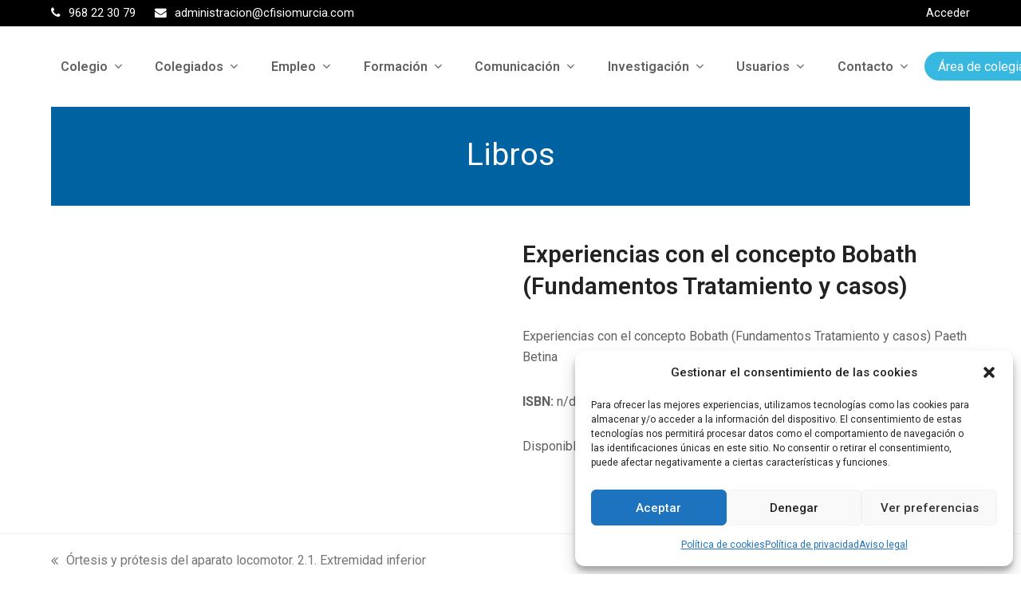

--- FILE ---
content_type: text/html; charset=UTF-8
request_url: https://cfisiomurcia.com/libro/experiencias-con-el-concepto-bobath-fundamentos-tratamiento-y-casos/
body_size: 18197
content:
<!DOCTYPE html>
<html lang="es" itemscope itemtype="https://schema.org/WebPage" class="wpex-color-scheme-default">
<head>
<meta charset="UTF-8">
<link rel="profile" href="http://gmpg.org/xfn/11">
<script>!function(e,c){e[c]=e[c]+(e[c]&&" ")+"quform-js"}(document.documentElement,"className");</script><!-- Google Analytics G4 Site Tag --><script type="text/plain" data-service="google-analytics" data-category="statistics" async data-cmplz-src="https://www.googletagmanager.com/gtag/js?id=G-PXDMZZE9Y3"></script><script>window.dataLayer = window.dataLayer || [];function gtag(){dataLayer.push(arguments);}gtag('js', new Date());gtag('config', 'G-PXDMZZE9Y3', { 'anonymize_ip': true });</script><style> .store_locator_country{display:none;} .store_locator_fax{display:none;} .store_locator_distance{display:none;} .store_locator_mobile{display:none;} .store_locator_company{display:none;} .store_locator_description{display:none;} .store_locator_excerpt{display:none;} .store_locator_chat{display:none !important;} .store_locator_write_email{display:none !important;} .store_locator_show_on_map{display:none !important;} .store_locator_visit_store{display:none !important;} .store_locator_image{display:none !important;} .store_locator_loading{background-color:#FFFFFF;opacity: 0.8;} .store_locator_loading i{color:#000000;} .gm-style-iw, .store_locator_infowindow{max-width: 350px !important; width: 100% !important; max-height: 400px; white-space: nowrap; overflow: auto;}</style><meta name='robots' content='index, follow, max-image-preview:large, max-snippet:-1, max-video-preview:-1' />
<meta name="viewport" content="width=device-width, initial-scale=1">

	<!-- This site is optimized with the Yoast SEO plugin v24.5 - https://yoast.com/wordpress/plugins/seo/ -->
	<title>Experiencias con el concepto Bobath (Fundamentos Tratamiento y casos) - Colegio Oficial de Fisioterapeutas de la Región de Murcia</title>
	<link rel="canonical" href="https://cfisiomurcia.com/libro/experiencias-con-el-concepto-bobath-fundamentos-tratamiento-y-casos/" />
	<meta property="og:locale" content="es_ES" />
	<meta property="og:type" content="article" />
	<meta property="og:title" content="Experiencias con el concepto Bobath (Fundamentos Tratamiento y casos) - Colegio Oficial de Fisioterapeutas de la Región de Murcia" />
	<meta property="og:url" content="https://cfisiomurcia.com/libro/experiencias-con-el-concepto-bobath-fundamentos-tratamiento-y-casos/" />
	<meta property="og:site_name" content="Colegio Oficial de Fisioterapeutas de la Región de Murcia" />
	<meta name="twitter:card" content="summary_large_image" />
	<script type="application/ld+json" class="yoast-schema-graph">{"@context":"https://schema.org","@graph":[{"@type":"WebPage","@id":"https://cfisiomurcia.com/libro/experiencias-con-el-concepto-bobath-fundamentos-tratamiento-y-casos/","url":"https://cfisiomurcia.com/libro/experiencias-con-el-concepto-bobath-fundamentos-tratamiento-y-casos/","name":"Experiencias con el concepto Bobath (Fundamentos Tratamiento y casos) - Colegio Oficial de Fisioterapeutas de la Región de Murcia","isPartOf":{"@id":"https://cfisiomurcia.com/#website"},"datePublished":"2022-01-24T15:03:10+00:00","breadcrumb":{"@id":"https://cfisiomurcia.com/libro/experiencias-con-el-concepto-bobath-fundamentos-tratamiento-y-casos/#breadcrumb"},"inLanguage":"es","potentialAction":[{"@type":"ReadAction","target":["https://cfisiomurcia.com/libro/experiencias-con-el-concepto-bobath-fundamentos-tratamiento-y-casos/"]}]},{"@type":"BreadcrumbList","@id":"https://cfisiomurcia.com/libro/experiencias-con-el-concepto-bobath-fundamentos-tratamiento-y-casos/#breadcrumb","itemListElement":[{"@type":"ListItem","position":1,"name":"Inicio","item":"https://cfisiomurcia.com/"},{"@type":"ListItem","position":2,"name":"Experiencias con el concepto Bobath (Fundamentos Tratamiento y casos)"}]},{"@type":"WebSite","@id":"https://cfisiomurcia.com/#website","url":"https://cfisiomurcia.com/","name":"Colegio Oficial de Fisioterapeutas de la Región de Murcia","description":"","publisher":{"@id":"https://cfisiomurcia.com/#organization"},"potentialAction":[{"@type":"SearchAction","target":{"@type":"EntryPoint","urlTemplate":"https://cfisiomurcia.com/?s={search_term_string}"},"query-input":{"@type":"PropertyValueSpecification","valueRequired":true,"valueName":"search_term_string"}}],"inLanguage":"es"},{"@type":"Organization","@id":"https://cfisiomurcia.com/#organization","name":"Colegio Oficial de Fisioterapeutas de la Región de Murcia","url":"https://cfisiomurcia.com/","logo":{"@type":"ImageObject","inLanguage":"es","@id":"https://cfisiomurcia.com/#/schema/logo/image/","url":"https://cfisiomurcia.com/wp-content/uploads/2024/05/LOGO-COFIRM-1.png","contentUrl":"https://cfisiomurcia.com/wp-content/uploads/2024/05/LOGO-COFIRM-1.png","width":284,"height":127,"caption":"Colegio Oficial de Fisioterapeutas de la Región de Murcia"},"image":{"@id":"https://cfisiomurcia.com/#/schema/logo/image/"}}]}</script>
	<!-- / Yoast SEO plugin. -->


<link rel='dns-prefetch' href='//cdn.datatables.net' />
<link rel='dns-prefetch' href='//maps.googleapis.com' />
<link rel='dns-prefetch' href='//cdnjs.cloudflare.com' />
<link rel='dns-prefetch' href='//fonts.googleapis.com' />
<link rel="alternate" type="application/rss+xml" title="Colegio Oficial de Fisioterapeutas de la Región de Murcia &raquo; Feed" href="https://cfisiomurcia.com/feed/" />
<link rel="alternate" type="application/rss+xml" title="Colegio Oficial de Fisioterapeutas de la Región de Murcia &raquo; Feed de los comentarios" href="https://cfisiomurcia.com/comments/feed/" />
<link rel="alternate" type="application/rss+xml" title="Colegio Oficial de Fisioterapeutas de la Región de Murcia &raquo; Comentario Experiencias con el concepto Bobath (Fundamentos Tratamiento y casos) del feed" href="https://cfisiomurcia.com/libro/experiencias-con-el-concepto-bobath-fundamentos-tratamiento-y-casos/feed/" />
<link rel="preload" href="https://cfisiomurcia.com/wp-content/themes/Total/assets/lib/ticons/fonts/ticons.woff2" type="font/woff2" as="font" crossorigin>
<link rel='stylesheet' id='js_composer_front-css' href='https://cfisiomurcia.com/wp-content/plugins/js_composer/assets/css/js_composer.min.css?ver=6.13.0' media='all' />
<style id='woocommerce-inline-inline-css'>
.woocommerce form .form-row .required { visibility: visible; }
</style>
<link rel='stylesheet' id='wordpress-store-locator-css' href='https://cfisiomurcia.com/wp-content/plugins/wordpress-store-locator/public/css/wordpress-store-locator-public.css?ver=2.2.8' media='all' />
<link rel='stylesheet' id='wordpress-store-locator-bootstrap-css' href='https://cfisiomurcia.com/wp-content/plugins/wordpress-store-locator/public/vendor/bootstrap/bootstrap.min.css?ver=2.2.8' media='all' />
<link rel='stylesheet' id='font-awesome-store-locator-css' href='https://cdnjs.cloudflare.com/ajax/libs/font-awesome/5.14.0/css/all.min.css?ver=5.14.0' media='all' />
<link rel='stylesheet' id='quform-css' href='https://cfisiomurcia.com/wp-content/plugins/quform/cache/quform.css?ver=1762797028' media='all' />
<link rel='stylesheet' id='cmplz-general-css' href='https://cfisiomurcia.com/wp-content/plugins/complianz-gdpr/assets/css/cookieblocker.min.css?ver=1762353797' media='all' />
<link rel='stylesheet' id='parent-style-css' href='https://cfisiomurcia.com/wp-content/themes/Total/style.css?ver=5.7.1' media='all' />
<link rel='stylesheet' id='datatables-css-css' href='https://cdn.datatables.net/v/dt/dt-1.11.3/r-2.2.9/datatables.min.css?ver=6.5.3' media='all' />
<link rel='stylesheet' id='wpex-woocommerce-css' href='https://cfisiomurcia.com/wp-content/themes/Total/assets/css/wpex-woocommerce.css?ver=5.7.1' media='all' />
<link rel='stylesheet' id='wpex-google-font-roboto-css' href='//fonts.googleapis.com/css2?family=Roboto:ital,wght@0,100;0,200;0,300;0,400;0,500;0,600;0,700;0,800;0,900;1,100;1,200;1,300;1,400;1,500;1,600;1,700;1,800;1,900&#038;display=swap&#038;subset=latin' media='all' />
<link rel='stylesheet' id='ticons-css' href='https://cfisiomurcia.com/wp-content/themes/Total/assets/lib/ticons/css/ticons.min.css?ver=5.7.1' media='all' />
<link rel='stylesheet' id='wpex-style-css' href='https://cfisiomurcia.com/wp-content/themes/piwity/style.css?ver=5.7.1' media='all' />
<link rel='stylesheet' id='wpex-mobile-menu-breakpoint-max-css' href='https://cfisiomurcia.com/wp-content/themes/Total/assets/css/wpex-mobile-menu-breakpoint-max.css?ver=5.7.1' media='only screen and (max-width:959px)' />
<link rel='stylesheet' id='wpex-mobile-menu-breakpoint-min-css' href='https://cfisiomurcia.com/wp-content/themes/Total/assets/css/wpex-mobile-menu-breakpoint-min.css?ver=5.7.1' media='only screen and (min-width:960px)' />
<link rel='stylesheet' id='wpex-wpbakery-css' href='https://cfisiomurcia.com/wp-content/themes/Total/assets/css/wpex-wpbakery.css?ver=5.7.1' media='all' />
<link rel='stylesheet' id='vcex-shortcodes-css' href='https://cfisiomurcia.com/wp-content/themes/Total/assets/css/vcex-shortcodes.css?ver=5.7.1' media='all' />
<link rel='stylesheet' id='wapf-frontend-css' href='https://cfisiomurcia.com/wp-content/plugins/advanced-product-fields-for-woocommerce-pro/assets/css/frontend.min.css?ver=2.7.8' media='all' />
<script src="https://cfisiomurcia.com/wp-includes/js/jquery/jquery.min.js?ver=3.7.1" id="jquery-core-js"></script>
<script src="https://cfisiomurcia.com/wp-includes/js/jquery/jquery-migrate.min.js?ver=3.4.1" id="jquery-migrate-js"></script>
<script src="https://cfisiomurcia.com/wp-content/plugins/woocommerce/assets/js/jquery-blockui/jquery.blockUI.min.js?ver=2.7.0-wc.9.4.3" id="jquery-blockui-js" data-wp-strategy="defer"></script>
<script id="wc-add-to-cart-js-extra">
var wc_add_to_cart_params = {"ajax_url":"\/wp-admin\/admin-ajax.php","wc_ajax_url":"\/?wc-ajax=%%endpoint%%","i18n_view_cart":"Ver carrito","cart_url":"https:\/\/cfisiomurcia.com\/carrito\/","is_cart":"","cart_redirect_after_add":"yes"};
</script>
<script src="https://cfisiomurcia.com/wp-content/plugins/woocommerce/assets/js/frontend/add-to-cart.min.js?ver=9.4.3" id="wc-add-to-cart-js" data-wp-strategy="defer"></script>
<script src="https://cfisiomurcia.com/wp-content/plugins/woocommerce/assets/js/js-cookie/js.cookie.min.js?ver=2.1.4-wc.9.4.3" id="js-cookie-js" defer data-wp-strategy="defer"></script>
<script id="woocommerce-js-extra">
var woocommerce_params = {"ajax_url":"\/wp-admin\/admin-ajax.php","wc_ajax_url":"\/?wc-ajax=%%endpoint%%"};
</script>
<script src="https://cfisiomurcia.com/wp-content/plugins/woocommerce/assets/js/frontend/woocommerce.min.js?ver=9.4.3" id="woocommerce-js" defer data-wp-strategy="defer"></script>
<script src="https://cfisiomurcia.com/wp-content/plugins/js_composer/assets/js/vendors/woocommerce-add-to-cart.js?ver=6.13.0" id="vc_woocommerce-add-to-cart-js-js"></script>
<script id="WCPAY_ASSETS-js-extra">
var wcpayAssets = {"url":"https:\/\/cfisiomurcia.com\/wp-content\/plugins\/woocommerce-payments\/dist\/"};
</script>
<script src="https://cdn.datatables.net/v/dt/dt-1.11.3/r-2.2.9/datatables.min.js?ver=6.5.3" id="datatables-js-js"></script>
<link rel="https://api.w.org/" href="https://cfisiomurcia.com/wp-json/" /><link rel="EditURI" type="application/rsd+xml" title="RSD" href="https://cfisiomurcia.com/xmlrpc.php?rsd" />

<link rel='shortlink' href='https://cfisiomurcia.com/?p=2279' />
<link rel="alternate" type="application/json+oembed" href="https://cfisiomurcia.com/wp-json/oembed/1.0/embed?url=https%3A%2F%2Fcfisiomurcia.com%2Flibro%2Fexperiencias-con-el-concepto-bobath-fundamentos-tratamiento-y-casos%2F" />
<link rel="alternate" type="text/xml+oembed" href="https://cfisiomurcia.com/wp-json/oembed/1.0/embed?url=https%3A%2F%2Fcfisiomurcia.com%2Flibro%2Fexperiencias-con-el-concepto-bobath-fundamentos-tratamiento-y-casos%2F&#038;format=xml" />
			<style>.cmplz-hidden {
					display: none !important;
				}</style>	<noscript><style>.woocommerce-product-gallery{ opacity: 1 !important; }</style></noscript>
	<style id='wp-fonts-local'>
@font-face{font-family:Inter;font-style:normal;font-weight:300 900;font-display:fallback;src:url('https://cfisiomurcia.com/wp-content/plugins/woocommerce/assets/fonts/Inter-VariableFont_slnt,wght.woff2') format('woff2');font-stretch:normal;}
@font-face{font-family:Cardo;font-style:normal;font-weight:400;font-display:fallback;src:url('https://cfisiomurcia.com/wp-content/plugins/woocommerce/assets/fonts/cardo_normal_400.woff2') format('woff2');}
</style>
<noscript><style>body:not(.content-full-screen) .wpex-vc-row-stretched[data-vc-full-width-init="false"]{visibility:visible;}</style></noscript><link rel="icon" href="https://cfisiomurcia.com/wp-content/uploads/2024/04/cropped-Gusta-32x32.png" sizes="32x32" />
<link rel="icon" href="https://cfisiomurcia.com/wp-content/uploads/2024/04/cropped-Gusta-192x192.png" sizes="192x192" />
<link rel="apple-touch-icon" href="https://cfisiomurcia.com/wp-content/uploads/2024/04/cropped-Gusta-180x180.png" />
<meta name="msapplication-TileImage" content="https://cfisiomurcia.com/wp-content/uploads/2024/04/cropped-Gusta-270x270.png" />
		<style id="wp-custom-css">
			/*GLOBAL*//*Desactivar pulsaciones movil*/*{-webkit-tap-highlight-color:rgba(0,0,0,0)}.grecaptcha-badge{visibility:hidden}@media only screen and (max-width:959px){#site-scroll-top{display:none !important}}/*Buscador empleo*/.empleo-jornada-completa{color:#00e30e}.empleo-jornada-parcial,.empleo-media-jornada{color:#e6723a}/*Buscador de clínicas*/.store_locator_name{font-size:14px !important;margin:0 !important}.updated-date{color:#fff;font-size:12px}/*Calendario general*/.fc-day-grid-event.fc-h-event.fc-event{border-radius:5px !important;margin-top:5px !important;padding-top:5px !important;padding-right:8px !important;padding-bottom:5px !important;padding-left:8px !important}/*Ocultar carrito vacio*/.wcmenucart-toggle-drop_down:has(.wcmenucart-items-0){display:none !important}.woocommerce-page .updated-date{display:none}.curso-completo .boton-inscripccion,.curso-completo .instrucciones-inscripcion{display:none}		</style>
		<noscript><style> .wpb_animate_when_almost_visible { opacity: 1; }</style></noscript><style data-type="wpex-css" id="wpex-css">/*COLOR PALETTE*/:root{--wpex-palette-326-color:#36b8e0;--wpex-palette-203-color:#03559a}.has-palette-326-background-color,.wp-block-button__link.has-palette-326-background-color{background-color:var(--wpex-palette-326-color)}.has-palette-326-color,.wp-block-button__link.has-palette-326-color{color:var(--wpex-palette-326-color)}.has-palette-203-background-color,.wp-block-button__link.has-palette-203-background-color{background-color:var(--wpex-palette-203-color)}.has-palette-203-color,.wp-block-button__link.has-palette-203-color{color:var(--wpex-palette-203-color)}/*TYPOGRAPHY*/body{font-family:"Roboto",sans-serif;font-size:16px}.main-navigation-ul .link-inner{font-weight:600;font-size:16px}h2,.wpex-h2{margin:0 0 20px 0 !important}h3,.wpex-h3{margin:0 0 20px 0 !important}h4,.wpex-h4{margin:0 0 20px 0 !important}/*CUSTOMIZER STYLING*/:root{--wpex-accent:#36b8e0;--wpex-accent-alt:#36b8e0;--wpex-accent-alt:#03559a;--wpex-vc-column-inner-margin-bottom:40px}.page-header.background-image-page-header{min-height:200px}.background-image-page-header-overlay{background-color:#00abc4}.page-header{margin-bottom:40px}.page-header.wpex-supports-mods{background-color:#0062a1;border-bottom-width:-4px}.page-header.wpex-supports-mods .page-header-title{color:#ffffff}.site-breadcrumbs{color:#ffffff}.site-breadcrumbs .sep{color:#00abc4}.site-breadcrumbs a{color:#ffffff}.site-breadcrumbs a:hover{color:#00abc4}:root,.boxed-main-layout.wpex-responsive #wrap{--wpex-container-width:1240px}#top-bar-wrap{background-color:#000000}.wpex-top-bar-sticky{background-color:#000000}#top-bar{color:#ffffff;--wpex-link-color:#ffffff;--wpex-hover-link-color:#d3d3d3;padding-top:5px;padding-bottom:5px}#top-bar-social a.wpex-social-btn-no-style{color:#ffffff}#top-bar-social a.wpex-social-btn-no-style:hover{color:#e2e2e2}#site-navigation-wrap{--wpex-main-nav-link-underline-height:3px;--wpex-hover-main-nav-link-color:#00abc4;--wpex-active-main-nav-link-color:#00abc4;--wpex-megamenu-gutter:24px}.wpex-menu-search-icon,.wpex-header-search-icon__icon{font-size:21px}#searchform-dropdown{--wpex-dropmenu-colored-top-border-color:#005e9e}#mobile-menu{--wpex-link-color:#36b8e0;--wpex-hover-link-color:#36b8e0}#sidr-main{color:#ffffff;--wpex-text-2:#ffffff;--wpex-link-color:#ffffff}#footer{--wpex-surface-1:#0062a1;background-color:#0062a1;color:#ffffff;--wpex-heading-color:#ffffff;--wpex-text-2:#ffffff;--wpex-link-color:#ffffff;--wpex-hover-link-color:#ffffff}@media only screen and (max-width:767px){#site-logo .logo-img{max-width:100px}}</style></head>

<body data-cmplz=1 class="libro-template-default single single-libro postid-2279 wp-custom-logo wp-embed-responsive theme-Total woocommerce-no-js wpex-theme wpex-responsive full-width-main-layout no-composer wpex-live-site site-full-width content-full-width has-topbar sidebar-widget-icons hasnt-overlay-header wpex-mobile-toggle-menu-icon_buttons has-mobile-menu wpex-share-p-horizontal wpex-no-js wpb-js-composer js-comp-ver-6.13.0 vc_responsive">

	
	
	
<a href="#content" class="skip-to-content">Saltear al contenido principal</a><span data-ls_id="#site_top" tabindex="-1"></span>
	<div id="outer-wrap" class="wpex-overflow-hidden">
		
		<div id="wrap" class="wpex-clr">

			

	
		<div id="top-bar-wrap" class="wpex-text-sm hidden-phone">

			<div id="top-bar" class="container wpex-relative wpex-py-15 wpex-md-flex wpex-justify-between wpex-items-center wpex-text-center wpex-md-text-initial">
	<div id="top-bar-content" class="has-content top-bar-left wpex-clr"><div class="top-bar-item wpex-sm-inline-block wpex-mr-20"><span class="wpex-mr-10 ticon ticon-phone" aria-hidden="true"></span>968 22 30 79</div>

<div class="top-bar-item wpex-sm-inline-block wpex-mr-20"><span class="wpex-mr-10 ticon ticon-envelope" aria-hidden="true"></span>administracion@cfisiomurcia.com</div>

</div>


	<div id="top-bar-social-alt" class="top-bar-right wpex-mt-10 wpex-md-mt-0"><a href="/acceso" class="login">Acceder</a></div>

</div>

		</div>

	



	<header id="site-header" class="header-nine header-full-width header-fixed-height wpex-dropdown-style-minimal wpex-dropdowns-shadow-one fixed-scroll wpex-z-99 has-sticky-dropshadow shrink-sticky-header anim-shrink-header dyn-styles wpex-relative" itemscope="itemscope" itemtype="https://schema.org/WPHeader">

		
		<div id="site-header-inner" class="header-nine-inner container wpex-relative wpex-h-100 wpex-flex wpex-z-10"><div id="site-header-flex" class="wpex-flex wpex-justify-between wpex-items-center wpex-w-100">
<div id="site-logo" class="site-branding header-nine-logo wpex-flex wpex-items-center wpex-h-100">
	<div id="site-logo-inner" ><a id="site-logo-link" href="https://cfisiomurcia.com/" rel="home" class="main-logo"><img src="https://cfisiomurcia.com/wp-content/uploads/2024/05/LOGO-COFIRM-1.png" alt="Colegio Oficial de Fisioterapeutas de la Región de Murcia" class="logo-img" width="284" height="127" data-no-retina data-skip-lazy fetchpriority="high"></a></div>

</div>
	
	<div id="site-navigation-wrap" class="navbar-style-nine wpex-max-h-100 wpex-ml-auto has-menu-underline wpex-stretch-megamenus hide-at-mm-breakpoint">

		<nav id="site-navigation" class="navigation main-navigation main-navigation-nine" itemscope="itemscope" itemtype="https://schema.org/SiteNavigationElement" aria-label="Menú principal">

			
				<ul id="menu-menuprincipal" class="main-navigation-ul dropdown-menu wpex-flex wpex-items-center wpex-dropdown-menu wpex-dropdown-menu--onhover wpex-dropdown-menu--animate"><li id="menu-item-392" class="nav-no-click menu-item menu-item-type-custom menu-item-object-custom menu-item-has-children dropdown menu-item-392"><a href="#"><span class="link-inner">Colegio <span class="nav-arrow top-level"><span class="nav-arrow__icon ticon ticon-angle-down" aria-hidden="true"></span></span></span></a>
<ul class="sub-menu">
	<li id="menu-item-394" class="menu-item menu-item-type-post_type menu-item-object-page menu-item-394"><a href="https://cfisiomurcia.com/comisiones/"><span class="link-inner">Comisiones</span></a></li>
	<li id="menu-item-395" class="menu-item menu-item-type-post_type menu-item-object-page menu-item-395"><a href="https://cfisiomurcia.com/organos-de-gobierno/"><span class="link-inner">Órganos de gobierno</span></a></li>
	<li id="menu-item-393" class="menu-item menu-item-type-post_type menu-item-object-page menu-item-393"><a href="https://cfisiomurcia.com/agenda-colegial/"><span class="link-inner">Agenda colegial</span></a></li>
	<li id="menu-item-421" class="menu-item menu-item-type-post_type menu-item-object-page menu-item-421"><a href="https://cfisiomurcia.com/funciones-del-colegio/"><span class="link-inner">Funciones del colegio</span></a></li>
	<li id="menu-item-420" class="menu-item menu-item-type-post_type menu-item-object-page menu-item-420"><a href="https://cfisiomurcia.com/personal-del-colegio/"><span class="link-inner">Personal del colegio</span></a></li>
	<li id="menu-item-419" class="menu-item menu-item-type-post_type menu-item-object-page menu-item-419"><a href="https://cfisiomurcia.com/codigo-deontologico/"><span class="link-inner">Código deontológico</span></a></li>
	<li id="menu-item-396" class="menu-item menu-item-type-post_type menu-item-object-page menu-item-396"><a href="https://cfisiomurcia.com/memorias-anuales/"><span class="link-inner">Memorias anuales</span></a></li>
	<li id="menu-item-418" class="menu-item menu-item-type-post_type menu-item-object-page menu-item-418"><a href="https://cfisiomurcia.com/estatutos/"><span class="link-inner">Estatutos</span></a></li>
	<li id="menu-item-416" class="menu-item menu-item-type-post_type menu-item-object-page menu-item-416"><a href="https://cfisiomurcia.com/la-fisioterapia/"><span class="link-inner">La Fisioterapia</span></a></li>
	<li id="menu-item-415" class="menu-item menu-item-type-post_type menu-item-object-page menu-item-415"><a href="https://cfisiomurcia.com/preguntas-frecuentes/"><span class="link-inner">Preguntas frecuentes</span></a></li>
	<li id="menu-item-414" class="menu-item menu-item-type-post_type menu-item-object-page menu-item-414"><a href="https://cfisiomurcia.com/asesorias-colegiales/"><span class="link-inner">Asesorías colegiales</span></a></li>
	<li id="menu-item-12646" class="menu-item menu-item-type-post_type menu-item-object-page menu-item-12646"><a href="https://cfisiomurcia.com/canal-denuncias-intrusismo/"><span class="link-inner">Canal de denuncias de intrusismo</span></a></li>
</ul>
</li>
<li id="menu-item-509" class="nav-no-click menu-item menu-item-type-custom menu-item-object-custom menu-item-has-children dropdown menu-item-509"><a href="#"><span class="link-inner">Colegiados <span class="nav-arrow top-level"><span class="nav-arrow__icon ticon ticon-angle-down" aria-hidden="true"></span></span></span></a>
<ul class="sub-menu">
	<li id="menu-item-516" class="menu-item menu-item-type-post_type menu-item-object-page menu-item-516"><a href="https://cfisiomurcia.com/buscador-de-colegiados/"><span class="link-inner">Buscador de colegiados</span></a></li>
	<li id="menu-item-515" class="menu-item menu-item-type-post_type menu-item-object-page menu-item-515"><a href="https://cfisiomurcia.com/colegiacion/"><span class="link-inner">Cómo colegiarse</span></a></li>
	<li id="menu-item-16529" class="menu-item menu-item-type-post_type menu-item-object-page menu-item-16529"><a href="https://cfisiomurcia.com/documentacion-para-tramites-de-alta-en-el-res-para-clinicas-y-autonomos/"><span class="link-inner">Trámites de alta clínicas y autónomos</span></a></li>
	<li id="menu-item-513" class="menu-item menu-item-type-post_type menu-item-object-page menu-item-513"><a href="https://cfisiomurcia.com/convenios-colectivos/"><span class="link-inner">Convenios colectivos</span></a></li>
	<li id="menu-item-512" class="menu-item menu-item-type-post_type menu-item-object-page menu-item-512"><a href="https://cfisiomurcia.com/convenios-de-colaboracion/"><span class="link-inner">Convenios de colaboración</span></a></li>
	<li id="menu-item-511" class="menu-item menu-item-type-post_type menu-item-object-page menu-item-511"><a href="https://cfisiomurcia.com/area-de-colegiados/documentos-colegiados/"><span class="link-inner">Documentos para colegiados</span></a></li>
	<li id="menu-item-514" class="menu-item menu-item-type-post_type menu-item-object-page menu-item-514"><a href="https://cfisiomurcia.com/ventanilla-unica/"><span class="link-inner">Ventanilla única</span></a></li>
	<li id="menu-item-510" class="menu-item menu-item-type-post_type menu-item-object-page menu-item-510"><a href="https://cfisiomurcia.com/precolegiados/"><span class="link-inner">Precolegiados</span></a></li>
</ul>
</li>
<li id="menu-item-647" class="nav-no-click menu-item menu-item-type-custom menu-item-object-custom menu-item-has-children dropdown menu-item-647"><a href="#"><span class="link-inner">Empleo <span class="nav-arrow top-level"><span class="nav-arrow__icon ticon ticon-angle-down" aria-hidden="true"></span></span></span></a>
<ul class="sub-menu">
	<li id="menu-item-648" class="menu-item menu-item-type-post_type menu-item-object-page menu-item-648"><a href="https://cfisiomurcia.com/ofertas-de-empleo-privado/"><span class="link-inner">Ofertas de empleo privado</span></a></li>
	<li id="menu-item-10585" class="menu-item menu-item-type-post_type menu-item-object-page menu-item-10585"><a href="https://cfisiomurcia.com/empleo-publico/"><span class="link-inner">Empleo público</span></a></li>
	<li id="menu-item-7704" class="menu-item menu-item-type-post_type menu-item-object-page menu-item-7704"><a href="https://cfisiomurcia.com/enviar-oferta-de-empleo/"><span class="link-inner">Enviar oferta de empleo</span></a></li>
</ul>
</li>
<li id="menu-item-1970" class="nav-no-click menu-item menu-item-type-custom menu-item-object-custom menu-item-has-children dropdown menu-item-1970"><a href="#"><span class="link-inner">Formación <span class="nav-arrow top-level"><span class="nav-arrow__icon ticon ticon-angle-down" aria-hidden="true"></span></span></span></a>
<ul class="sub-menu">
	<li id="menu-item-6513" class="menu-item menu-item-type-post_type menu-item-object-page menu-item-6513"><a href="https://cfisiomurcia.com/cursos-del-colegio/"><span class="link-inner">Cursos del colegio</span></a></li>
	<li id="menu-item-5136" class="menu-item menu-item-type-post_type menu-item-object-page menu-item-5136"><a href="https://cfisiomurcia.com/cursos-de-otras-entidades/"><span class="link-inner">Cursos de otras entidades</span></a></li>
	<li id="menu-item-5566" class="menu-item menu-item-type-post_type menu-item-object-page menu-item-5566"><a href="https://cfisiomurcia.com/congresos-y-jornadas/"><span class="link-inner">Congresos y jornadas</span></a></li>
	<li id="menu-item-2174" class="menu-item menu-item-type-post_type menu-item-object-page menu-item-2174"><a href="https://cfisiomurcia.com/sugerencias-de-actividades-formativas/"><span class="link-inner">Sugerencias de actividades formativas</span></a></li>
</ul>
</li>
<li id="menu-item-1971" class="nav-no-click menu-item menu-item-type-custom menu-item-object-custom menu-item-has-children dropdown menu-item-1971"><a href="#"><span class="link-inner">Comunicación <span class="nav-arrow top-level"><span class="nav-arrow__icon ticon ticon-angle-down" aria-hidden="true"></span></span></span></a>
<ul class="sub-menu">
	<li id="menu-item-154" class="menu-item menu-item-type-post_type menu-item-object-page menu-item-154"><a href="https://cfisiomurcia.com/noticias/"><span class="link-inner">Noticias</span></a></li>
	<li id="menu-item-15658" class="menu-item menu-item-type-taxonomy menu-item-object-category menu-item-15658"><a href="https://cfisiomurcia.com/categoria/prensa/"><span class="link-inner">Apariciones en prensa</span></a></li>
	<li id="menu-item-6534" class="menu-item menu-item-type-post_type menu-item-object-page menu-item-6534"><a href="https://cfisiomurcia.com/campanas-de-comunicacion/"><span class="link-inner">Campañas de comunicación</span></a></li>
	<li id="menu-item-1980" class="menu-item menu-item-type-post_type menu-item-object-page menu-item-1980"><a href="https://cfisiomurcia.com/tablon-de-anuncios/"><span class="link-inner">Tablón de anuncios</span></a></li>
</ul>
</li>
<li id="menu-item-1972" class="nav-no-click menu-item menu-item-type-custom menu-item-object-custom menu-item-has-children dropdown menu-item-1972"><a href="#"><span class="link-inner">Investigación <span class="nav-arrow top-level"><span class="nav-arrow__icon ticon ticon-angle-down" aria-hidden="true"></span></span></span></a>
<ul class="sub-menu">
	<li id="menu-item-10797" class="menu-item menu-item-type-post_type menu-item-object-page menu-item-10797"><a href="https://cfisiomurcia.com/becas-premios-fisioterapia/"><span class="link-inner">Becas y premios</span></a></li>
	<li id="menu-item-1993" class="menu-item menu-item-type-custom menu-item-object-custom menu-item-1993"><a target="_blank" rel="noopener" href="https://www.educacion.gob.es/teseo/irGestionarConsulta.do"><span class="link-inner">Tesis doctorales: TESEO</span></a></li>
	<li id="menu-item-15311" class="menu-item menu-item-type-custom menu-item-object-custom menu-item-15311"><a href="https://enfispo.es/"><span class="link-inner">Enfispo &#8211; base de datos de acceso abierto de fisioterapia, enfermería y podología</span></a></li>
	<li id="menu-item-6537" class="menu-item menu-item-type-post_type menu-item-object-page menu-item-6537"><a href="https://cfisiomurcia.com/encuestas-proyectos-de-investigacion/"><span class="link-inner">Encuestas proyectos de investigación</span></a></li>
	<li id="menu-item-2997" class="menu-item menu-item-type-post_type menu-item-object-page menu-item-2997"><a href="https://cfisiomurcia.com/biblioteca/"><span class="link-inner">Biblioteca</span></a></li>
	<li id="menu-item-6363" class="menu-item menu-item-type-post_type menu-item-object-page menu-item-6363"><a href="https://cfisiomurcia.com/aula-del-conocimiento/"><span class="link-inner">Aula del conocimiento</span></a></li>
	<li id="menu-item-1999" class="menu-item menu-item-type-post_type menu-item-object-page menu-item-1999"><a href="https://cfisiomurcia.com/plataforma-de-programas-de-ejercicio-terapeutico-proet/"><span class="link-inner">Plataforma de programas de ejercicio terapéutico (ProET)</span></a></li>
</ul>
</li>
<li id="menu-item-1973" class="nav-no-click menu-item menu-item-type-custom menu-item-object-custom menu-item-has-children dropdown menu-item-1973"><a href="#"><span class="link-inner">Usuarios <span class="nav-arrow top-level"><span class="nav-arrow__icon ticon ticon-angle-down" aria-hidden="true"></span></span></span></a>
<ul class="sub-menu">
	<li id="menu-item-2021" class="menu-item menu-item-type-post_type menu-item-object-page menu-item-2021"><a href="https://cfisiomurcia.com/colegiacion/"><span class="link-inner">Cómo colegiarse</span></a></li>
	<li id="menu-item-2020" class="menu-item menu-item-type-post_type menu-item-object-page menu-item-2020"><a href="https://cfisiomurcia.com/asociaciones-de-consumidores-y-usuarios/"><span class="link-inner">Asociaciones de consumidores y usuarios</span></a></li>
	<li id="menu-item-2024" class="menu-item menu-item-type-post_type menu-item-object-page menu-item-2024"><a href="https://cfisiomurcia.com/sociedades-profesionales/"><span class="link-inner">Sociedades profesionales</span></a></li>
	<li id="menu-item-2075" class="menu-item menu-item-type-post_type menu-item-object-page menu-item-2075"><a href="https://cfisiomurcia.com/atencion-al-usuario/"><span class="link-inner">Atención al usuario</span></a></li>
	<li id="menu-item-5747" class="menu-item menu-item-type-post_type menu-item-object-page menu-item-5747"><a href="https://cfisiomurcia.com/buscador-de-clinicas/"><span class="link-inner">Buscador de clínicas</span></a></li>
</ul>
</li>
<li id="menu-item-1974" class="nav-no-click menu-item menu-item-type-custom menu-item-object-custom menu-item-has-children dropdown menu-item-1974"><a href="#"><span class="link-inner">Contacto <span class="nav-arrow top-level"><span class="nav-arrow__icon ticon ticon-angle-down" aria-hidden="true"></span></span></span></a>
<ul class="sub-menu">
	<li id="menu-item-14" class="menu-item menu-item-type-post_type menu-item-object-page menu-item-14"><a href="https://cfisiomurcia.com/contacto/"><span class="link-inner">Contacto</span></a></li>
	<li id="menu-item-1977" class="menu-item menu-item-type-post_type menu-item-object-page menu-item-1977"><a href="https://cfisiomurcia.com/sugerencias-a-tu-colegio/"><span class="link-inner">Sugerencias al colegio</span></a></li>
</ul>
</li>
<li id="menu-item-2241" class="menu-button menu-button-rounded menu-item menu-item-type-post_type menu-item-object-page menu-item-2241"><a href="https://cfisiomurcia.com/area-de-colegiados/"><span class="link-inner">Área de colegiados</span></a></li>
</ul>
			
		</nav>

	</div>

	

<div id="mobile-menu" class="wpex-mobile-menu-toggle show-at-mm-breakpoint wpex-flex wpex-items-center wpex-h-100">
	<div class="wpex-inline-flex wpex-items-center">
						<a href="#" class="mobile-menu-toggle" role="button" aria-label="Mostrar u ocultar menú" aria-expanded="false"><span class="mobile-menu-toggle__icon wpex-flex"><span class="wpex-hamburger-icon wpex-hamburger-icon--inactive wpex-hamburger-icon--animate" aria-hidden="true"><span></span></span></span></a>			</div>
</div></div>
<div id="current-shop-items-dropdown" class="header-drop-widget header-drop-widget--colored-top-border wpex-invisible wpex-opacity-0 wpex-absolute wpex-transition-all wpex-duration-200 wpex-translate-Z-0 wpex-text-initial wpex-z-10000 wpex-top-100 wpex-right-0 wpex-surface-1 wpex-text-2">
	<div id="current-shop-items-inner">
		<div class="widget woocommerce widget_shopping_cart"><span class="widgettitle screen-reader-text">Carrito</span><div class="widget_shopping_cart_content"></div></div>	</div>
</div>
<div id="searchform-dropdown" data-placeholder="Buscar" data-disable-autocomplete="true" class="header-searchform-wrap header-drop-widget header-drop-widget--colored-top-border wpex-invisible wpex-opacity-0 wpex-absolute wpex-transition-all wpex-duration-200 wpex-translate-Z-0 wpex-text-initial wpex-z-10000 wpex-top-100 wpex-right-0 wpex-surface-1 wpex-text-2 wpex-p-15">
	
<form method="get" class="searchform" action="https://cfisiomurcia.com/">
	<label class="wpex-text-current">
		<span class="screen-reader-text">Buscar</span>
		<input type="search" class="field" name="s" placeholder="Buscar" />
	</label>
			<button type="submit" class="searchform-submit"><span class="ticon ticon-search" aria-hidden="true"></span><span class="screen-reader-text">Enviar</span></button>
</form></div></div>

		
	</header>



			
			<main id="main" class="site-main wpex-clr">

				
<header class="page-header centered-page-header wpex-supports-mods has-aside wpex-relative wpex-mb-40 wpex-surface-2 wpex-py-30 wpex-border-t wpex-border-b wpex-border-solid wpex-border-surface-3 wpex-text-2 wpex-text-center container">

	
	<div class="page-header-inner wpex-mx-auto">
<div class="page-header-content">

<span class="page-header-title wpex-block wpex-m-0 wpex-inherit-font-family wpex-not-italic wpex-tracking-normal wpex-leading-normal wpex-font-normal wpex-text-5xl wpex-text-1">

	<span>Libros</span>

</span>

</div>
<div class="page-header-aside wpex-mt-5"><nav class="site-breadcrumbs position-page_header_aside hidden wpex-text-4 wpex-text-sm" aria-label="Estás aquí:"><span class="breadcrumb-trail wpex-clr" itemscope itemtype="http://schema.org/BreadcrumbList"><span class="trail-begin" itemprop="itemListElement" itemscope itemtype="http://schema.org/ListItem"><a itemprop="item" href="https://cfisiomurcia.com/" rel="home"><span itemprop="name">Inicio</span></a><meta itemprop="position" content="1"></span><span class="sep sep-1"> &raquo; </span><span itemprop="itemListElement" itemscope itemtype="http://schema.org/ListItem"><a itemprop="item" href="https://cfisiomurcia.com/biblioteca/"><span itemprop="name">Biblioteca</span><meta itemprop="position" content="2"></a></span><span class="sep sep-2"> &raquo; </span><span class="trail-categories"><span itemprop="itemListElement" itemscope itemtype="http://schema.org/ListItem" class="term-87"><a itemprop="item" href="https://cfisiomurcia.com/libro-cat/especialidades/"><span itemprop="name">Especialidades</span><meta itemprop="position" content="3"></a></span></span><span class="sep sep-3"> &raquo; </span><span class="trail-end">Experiencias con el concepto Bobath (Fundamentos&hellip;</span></span></nav></div></div>

	
</header>


	<div id="content-wrap" class="container wpex-clr">

		
		<div id="primary" class="content-area wpex-clr">

			
			<div id="content" class="site-content wpex-clr">

				
				<div class="custom-singular-template entry wpex-clr"><div class="vc_row wpb_row vc_row-fluid"><div class="wpb_column vc_column_container vc_col-sm-6"><div class="vc_column-inner"><div class="wpb_wrapper"></div></div></div><div class="wpb_column vc_column_container vc_col-sm-6"><div class="vc_column-inner"><div class="wpb_wrapper"><div class="vcex-page-title vcex-module"><h1 class="vcex-page-title__heading wpex-heading wpex-text-3xl"><span class="vcex-page-title__text">Experiencias con el concepto Bobath (Fundamentos Tratamiento y casos)</span></h1></div><div class="vcex-spacing wpex-w-100 wpex-clear"></div><div class="vcex-custom-field vcex-module wpex-clr">Experiencias con el concepto Bobath (Fundamentos Tratamiento y casos)
Paeth Betina</div><div class="vcex-spacing wpex-w-100 wpex-clear"></div><div class="vcex-custom-field vcex-module wpex-clr"><span class="vcex-custom-field-before wpex-font-bold">ISBN:</span> n/d</div><div class="vcex-spacing wpex-w-100 wpex-clear"></div>
	<div class="wpb_text_column wpb_content_element " >
		<div class="wpb_wrapper">
			<p>Disponibles: 1 de 1</p>

		</div>
	</div>
<div class="vcex-spacing wpex-w-100 wpex-clear"></div>
	<div class="wpb_text_column wpb_content_element " >
		<div class="wpb_wrapper">
			<p style="text-align: center;">Debes <a href="/acceso?redirect_to=%2Flibro%2Fexperiencias-con-el-concepto-bobath-fundamentos-tratamiento-y-casos%2F">acceder como colegiado</a> para solicitar un libro.</p>

		</div>
	</div>
</div></div></div></div>
</div>
				
			</div>

			
		</div>

		
	</div>


			
	<div class="post-pagination-wrap wpex-py-20 wpex-border-solid wpex-border-t wpex-border-main">

		<ul class="post-pagination container wpex-flex wpex-justify-between wpex-list-none"><li class="post-prev wpex-flex-grow wpex-mr-10"><a href="https://cfisiomurcia.com/libro/ortesis-y-protesis-del-aparato-locomotor-2-1-extremidad-inferior/" rel="prev"><span class="wpex-mr-10 ticon ticon-angle-double-left" aria-hidden="true"></span><span class="screen-reader-text">previous post: </span>Órtesis y prótesis del aparato locomotor. 2.1. Extremidad inferior</a></li><li class="post-next wpex-flex-grow wpex-ml-10 wpex-text-right"><a href="https://cfisiomurcia.com/libro/sindromes-dolorosos-dorso/" rel="next"><span class="screen-reader-text">next post: </span>Síndromes dolorosos. Dorso<span class="wpex-ml-10 ticon ticon-angle-double-right" aria-hidden="true"></span></a></li></ul>

	</div>


		</main>

		
		


	
	    <footer id="footer" class="site-footer wpex-surface-dark" itemscope="itemscope" itemtype="https://schema.org/WPFooter">

	        
	        <div id="footer-inner" class="site-footer-inner container wpex-pt-40 wpex-clr">
<div id="footer-widgets" class="wpex-row wpex-clr gap-30">

	
	
		<div class="footer-box span_1_of_4 col col-1"><div id="wpex_fontawesome_social_widget-2" class="footer-widget widget wpex-pb-40 wpex-clr widget_wpex_fontawesome_social_widget"><div class="wpex-fa-social-widget textleft"><ul class="wpex-list-none wpex-m-0 wpex-last-mr-0 wpex-text-md"><li class="wpex-inline-block wpex-mb-20 wpex-mr-20"><a href="https://www.instagram.com/cofirmoficial/" title="Instagram" class="wpex-instagram wpex-social-btn wpex-social-btn-minimal wpex-social-color-hover wpex-round" rel="noopener noreferrer" target="_blank"><span class="ticon ticon-instagram" aria-hidden="true"></span><span class="screen-reader-text">Instagram</span></a></li><li class="wpex-inline-block wpex-mb-20 wpex-mr-20"><a href="https://www.tiktok.com/@cofirmoficial" title="Tiktok" class="wpex-tiktok wpex-social-btn wpex-social-btn-minimal wpex-social-color-hover wpex-round" rel="noopener noreferrer" target="_blank"><span class="ticon ticon-tiktok" aria-hidden="true"></span><span class="screen-reader-text">Tiktok</span></a></li><li class="wpex-inline-block wpex-mb-20 wpex-mr-20"><a href="https://www.facebook.com/COFIRMoficial" title="Facebook" class="wpex-facebook wpex-social-btn wpex-social-btn-minimal wpex-social-color-hover wpex-round" rel="noopener noreferrer" target="_blank"><span class="ticon ticon-facebook" aria-hidden="true"></span><span class="screen-reader-text">Facebook</span></a></li><li class="wpex-inline-block wpex-mb-20 wpex-mr-20"><a href="https://www.linkedin.com/company/colegiofisioterapeutasmurcia" title="LinkedIn" class="wpex-linkedin wpex-social-btn wpex-social-btn-minimal wpex-social-color-hover wpex-round" rel="noopener noreferrer" target="_blank"><span class="ticon ticon-linkedin" aria-hidden="true"></span><span class="screen-reader-text">LinkedIn</span></a></li><li class="wpex-inline-block wpex-mb-20 wpex-mr-20"><a href="https://twitter.com/COFIRMoficial" title="Twitter" class="wpex-twitter wpex-social-btn wpex-social-btn-minimal wpex-social-color-hover wpex-round" rel="noopener noreferrer" target="_blank"><span class="ticon ticon-twitter" aria-hidden="true"></span><span class="screen-reader-text">Twitter</span></a></li><li class="wpex-inline-block wpex-mb-20 wpex-mr-20"><a href="https://www.youtube.com/@cofirm1639" title="Youtube" class="wpex-youtube wpex-social-btn wpex-social-btn-minimal wpex-social-color-hover wpex-round" rel="noopener noreferrer" target="_blank"><span class="ticon ticon-youtube-play" aria-hidden="true"></span><span class="screen-reader-text">Youtube</span></a></li><li class="wpex-inline-block wpex-mb-20 wpex-mr-20"><a href="https://wa.link/wp7ml8" title="Whatsapp" class="wpex-whatsapp wpex-social-btn wpex-social-btn-minimal wpex-social-color-hover wpex-round" rel="noopener noreferrer" target="_blank"><span class="ticon ticon-whatsapp" aria-hidden="true"></span><span class="screen-reader-text">Whatsapp</span></a></li></ul></div></div><div id="wpex_info_widget-4" class="footer-widget widget wpex-pb-40 wpex-clr widget_wpex_info_widget"><ul class="wpex-info-widget wpex-last-mb-0"><li class="wpex-info-widget-address wpex-flex wpex-mb-10"><div class="wpex-info-widget-icon wpex-mr-15"><span class="ticon ticon-map-marker" aria-hidden="true"></span></div><div class="wpex-info-widget-data wpex-flex-grow wpex-last-mb-0"><p>C/ María Guerrero, 13, Bajo<br />
30002 - Murcia</p>
</div></li><li class="wpex-info-widget-phone wpex-flex wpex-mb-10"><div class="wpex-info-widget-icon wpex-mr-15"><span class="ticon ticon-phone" aria-hidden="true"></span></div><div class="wpex-info-widget-data wpex-flex-grow"><a class="wpex-no-underline" href="tel:968 22 30 79">968 22 30 79</a></div></li><li class="wpex-info-widget-email wpex-flex wpex-mb-10"><div class="wpex-info-widget-icon wpex-mr-15"><span class="ticon ticon-envelope" aria-hidden="true"></span></div><div class="wpex-info-widget-data wpex-flex-grow"><a href="mailto:a&#100;&#109;&#105;n&#105;&#115;&#116;r&#97;&#99;&#105;o&#110;&#64;cf&#105;&#115;&#105;o&#109;&#117;&#114;c&#105;a.com" class="wpex-inherit-color wpex-no-underline">a&#100;&#109;&#105;n&#105;&#115;&#116;r&#97;&#99;&#105;o&#110;&#64;cf&#105;&#115;&#105;o&#109;&#117;&#114;c&#105;a.com</a></div></li></ul></div></div>

	
	
		<div class="footer-box span_1_of_4 col col-2"><div id="wpex_recent_posts_icons-2" class="footer-widget widget wpex-pb-40 wpex-clr widget_wpex_recent_posts_icons"><ul class="widget-recent-posts-icons wpex-bordered-list wpex-clr"><li class="widget-recent-posts-icons-li"><a class="wpex-flex" href="https://cfisiomurcia.com/nueva-sesion-de-tardes-con-el-profesor-fisioterapia-y-suelo-pelvico-masculino/"><div class="widget-recent-posts-icons-icon wpex-flex-shrink-0 wpex-mr-10"><span class="ticon ticon-file-text-o" aria-hidden="true"></span></div><div class="widget-recent-posts-icons-title">Nueva sesión de Tardes con el profesor: Fisioterapia y suelo pélvico masculino</div></a></li><li class="widget-recent-posts-icons-li"><a class="wpex-flex" href="https://cfisiomurcia.com/fisioterapeuta-co-71-2-bolsa-empleo/"><div class="widget-recent-posts-icons-icon wpex-flex-shrink-0 wpex-mr-10"><span class="ticon ticon-file-text-o" aria-hidden="true"></span></div><div class="widget-recent-posts-icons-title">Consorcio Hospital General Universitario de Valencia &#8211; convocatoria Fisioterapeuta CO/71/2 &#8211; Abierta bolsa de empleo</div></a></li><li class="widget-recent-posts-icons-li"><a class="wpex-flex" href="https://cfisiomurcia.com/la-fisioterapia-rechaza-la-subida-de-las-cuotas-de-autonomos/"><div class="widget-recent-posts-icons-icon wpex-flex-shrink-0 wpex-mr-10"><span class="ticon ticon-file-text-o" aria-hidden="true"></span></div><div class="widget-recent-posts-icons-title">La Fisioterapia rechaza la subida de las cuotas de autónomos</div></a></li></ul></div></div>

	
	
		<div class="footer-box span_1_of_4 col col-3"><div id="media_image-5" class="footer-widget widget wpex-pb-40 wpex-clr widget_media_image"><a href="https://cfisiomurcia.com/wp-content/uploads/2023/11/BP-30C25_20231122_080310.pdf"><img width="165" height="300" src="https://cfisiomurcia.com/wp-content/uploads/2024/05/BN_RGB_ES-165x300-1.png" class="image wp-image-15629  attachment-full size-full" alt="" style="max-width: 100%; height: auto;" decoding="async" loading="lazy" /></a></div></div>

	
	
		<div class="footer-box span_1_of_4 col col-4"><div id="media_image-3" class="footer-widget widget wpex-pb-40 wpex-clr widget_media_image"><img width="202" height="200" src="https://cfisiomurcia.com/wp-content/uploads/2024/05/logomano2-202x200-1.png" class="image wp-image-15630  attachment-full size-full" alt="" style="max-width: 100%; height: auto;" decoding="async" loading="lazy" srcset="https://cfisiomurcia.com/wp-content/uploads/2024/05/logomano2-202x200-1.png 202w, https://cfisiomurcia.com/wp-content/uploads/2024/05/logomano2-202x200-1-150x150.png 150w, https://cfisiomurcia.com/wp-content/uploads/2024/05/logomano2-202x200-1-100x100.png 100w" sizes="(max-width: 202px) 100vw, 202px" /></div></div>

	
	
	
	
</div></div>

	        
	    </footer>

	




	<div id="footer-bottom" class="wpex-py-20 wpex-text-sm wpex-surface-dark wpex-bg-gray-900 wpex-text-center wpex-md-text-left">

		
		<div id="footer-bottom-inner" class="container"><div class="footer-bottom-flex wpex-md-flex wpex-md-justify-between wpex-md-items-center">
<div id="copyright" class="wpex-last-mb-0">Copyright Colegio Oficial de Fisioterapeutas de la Región de Murcia  2025 </div>
<nav id="footer-bottom-menu" class="wpex-mt-10 wpex-md-mt-0" aria-label="Menú del pie de página"><div class="menu-menufooter-container"><ul id="menu-menufooter" class="menu"><li id="menu-item-100" class="menu-item menu-item-type-post_type menu-item-object-page menu-item-privacy-policy menu-item-100"><a rel="privacy-policy" href="https://cfisiomurcia.com/politica-privacidad/">Política de privacidad</a></li>
<li id="menu-item-101" class="menu-item menu-item-type-post_type menu-item-object-page menu-item-101"><a href="https://cfisiomurcia.com/politica-de-cookies/">Política de cookies</a></li>
<li id="menu-item-102" class="menu-item menu-item-type-post_type menu-item-object-page menu-item-102"><a href="https://cfisiomurcia.com/aviso-legal/">Aviso legal</a></li>
<li id="menu-item-103" class="menu-item menu-item-type-post_type menu-item-object-page menu-item-103"><a href="https://cfisiomurcia.com/contacto/">Contacto</a></li>
</ul></div></nav></div></div>

		
	</div>



	</div>

	
</div>




<a href="#outer-wrap" id="site-scroll-top" class="wpex-flex wpex-items-center wpex-justify-center wpex-fixed wpex-rounded-full wpex-text-center wpex-box-content wpex-transition-all wpex-duration-200 wpex-bottom-0 wpex-right-0 wpex-mr-25 wpex-mb-25 wpex-no-underline wpex-surface-2 wpex-text-4 wpex-hover-bg-accent wpex-invisible wpex-opacity-0" data-scroll-speed="1000" data-scroll-offset="100"><span class="ticon ticon-chevron-up" aria-hidden="true"></span><span class="screen-reader-text">Volver arriba</span></a>


<div class="wpex-sidr-overlay wpex-fixed wpex-inset-0 wpex-hidden wpex-z-9999 wpex-bg-black wpex-opacity-60"></div>


<script>function loadScript(a){var b=document.getElementsByTagName("head")[0],c=document.createElement("script");c.type="text/javascript",c.src="https://tracker.metricool.com/app/resources/be.js",c.onreadystatechange=a,c.onload=a,b.appendChild(c)}loadScript(function(){beTracker.t({hash:'a3e38a697687ffb5f3bfca2ada76bce1'})})</script>
<!-- Consent Management powered by Complianz | GDPR/CCPA Cookie Consent https://wordpress.org/plugins/complianz-gdpr -->
<div id="cmplz-cookiebanner-container"><div class="cmplz-cookiebanner cmplz-hidden banner-1 bottom-right-view-preferences optin cmplz-bottom-right cmplz-categories-type-view-preferences" aria-modal="true" data-nosnippet="true" role="dialog" aria-live="polite" aria-labelledby="cmplz-header-1-optin" aria-describedby="cmplz-message-1-optin">
	<div class="cmplz-header">
		<div class="cmplz-logo"></div>
		<div class="cmplz-title" id="cmplz-header-1-optin">Gestionar el consentimiento de las cookies</div>
		<div class="cmplz-close" tabindex="0" role="button" aria-label="Cerrar ventana">
			<svg aria-hidden="true" focusable="false" data-prefix="fas" data-icon="times" class="svg-inline--fa fa-times fa-w-11" role="img" xmlns="http://www.w3.org/2000/svg" viewBox="0 0 352 512"><path fill="currentColor" d="M242.72 256l100.07-100.07c12.28-12.28 12.28-32.19 0-44.48l-22.24-22.24c-12.28-12.28-32.19-12.28-44.48 0L176 189.28 75.93 89.21c-12.28-12.28-32.19-12.28-44.48 0L9.21 111.45c-12.28 12.28-12.28 32.19 0 44.48L109.28 256 9.21 356.07c-12.28 12.28-12.28 32.19 0 44.48l22.24 22.24c12.28 12.28 32.2 12.28 44.48 0L176 322.72l100.07 100.07c12.28 12.28 32.2 12.28 44.48 0l22.24-22.24c12.28-12.28 12.28-32.19 0-44.48L242.72 256z"></path></svg>
		</div>
	</div>

	<div class="cmplz-divider cmplz-divider-header"></div>
	<div class="cmplz-body">
		<div class="cmplz-message" id="cmplz-message-1-optin">Para ofrecer las mejores experiencias, utilizamos tecnologías como las cookies para almacenar y/o acceder a la información del dispositivo. El consentimiento de estas tecnologías nos permitirá procesar datos como el comportamiento de navegación o las identificaciones únicas en este sitio. No consentir o retirar el consentimiento, puede afectar negativamente a ciertas características y funciones.</div>
		<!-- categories start -->
		<div class="cmplz-categories">
			<details class="cmplz-category cmplz-functional" >
				<summary>
						<span class="cmplz-category-header">
							<span class="cmplz-category-title">Funcional</span>
							<span class='cmplz-always-active'>
								<span class="cmplz-banner-checkbox">
									<input type="checkbox"
										   id="cmplz-functional-optin"
										   data-category="cmplz_functional"
										   class="cmplz-consent-checkbox cmplz-functional"
										   size="40"
										   value="1"/>
									<label class="cmplz-label" for="cmplz-functional-optin"><span class="screen-reader-text">Funcional</span></label>
								</span>
								Siempre activo							</span>
							<span class="cmplz-icon cmplz-open">
								<svg xmlns="http://www.w3.org/2000/svg" viewBox="0 0 448 512"  height="18" ><path d="M224 416c-8.188 0-16.38-3.125-22.62-9.375l-192-192c-12.5-12.5-12.5-32.75 0-45.25s32.75-12.5 45.25 0L224 338.8l169.4-169.4c12.5-12.5 32.75-12.5 45.25 0s12.5 32.75 0 45.25l-192 192C240.4 412.9 232.2 416 224 416z"/></svg>
							</span>
						</span>
				</summary>
				<div class="cmplz-description">
					<span class="cmplz-description-functional">El almacenamiento o acceso técnico es estrictamente necesario para el propósito legítimo de permitir el uso de un servicio específico explícitamente solicitado por el abonado o usuario, o con el único propósito de llevar a cabo la transmisión de una comunicación a través de una red de comunicaciones electrónicas.</span>
				</div>
			</details>

			<details class="cmplz-category cmplz-preferences" >
				<summary>
						<span class="cmplz-category-header">
							<span class="cmplz-category-title">Preferencias</span>
							<span class="cmplz-banner-checkbox">
								<input type="checkbox"
									   id="cmplz-preferences-optin"
									   data-category="cmplz_preferences"
									   class="cmplz-consent-checkbox cmplz-preferences"
									   size="40"
									   value="1"/>
								<label class="cmplz-label" for="cmplz-preferences-optin"><span class="screen-reader-text">Preferencias</span></label>
							</span>
							<span class="cmplz-icon cmplz-open">
								<svg xmlns="http://www.w3.org/2000/svg" viewBox="0 0 448 512"  height="18" ><path d="M224 416c-8.188 0-16.38-3.125-22.62-9.375l-192-192c-12.5-12.5-12.5-32.75 0-45.25s32.75-12.5 45.25 0L224 338.8l169.4-169.4c12.5-12.5 32.75-12.5 45.25 0s12.5 32.75 0 45.25l-192 192C240.4 412.9 232.2 416 224 416z"/></svg>
							</span>
						</span>
				</summary>
				<div class="cmplz-description">
					<span class="cmplz-description-preferences">El almacenamiento o acceso técnico es necesario para la finalidad legítima de almacenar preferencias no solicitadas por el abonado o usuario.</span>
				</div>
			</details>

			<details class="cmplz-category cmplz-statistics" >
				<summary>
						<span class="cmplz-category-header">
							<span class="cmplz-category-title">Estadísticas</span>
							<span class="cmplz-banner-checkbox">
								<input type="checkbox"
									   id="cmplz-statistics-optin"
									   data-category="cmplz_statistics"
									   class="cmplz-consent-checkbox cmplz-statistics"
									   size="40"
									   value="1"/>
								<label class="cmplz-label" for="cmplz-statistics-optin"><span class="screen-reader-text">Estadísticas</span></label>
							</span>
							<span class="cmplz-icon cmplz-open">
								<svg xmlns="http://www.w3.org/2000/svg" viewBox="0 0 448 512"  height="18" ><path d="M224 416c-8.188 0-16.38-3.125-22.62-9.375l-192-192c-12.5-12.5-12.5-32.75 0-45.25s32.75-12.5 45.25 0L224 338.8l169.4-169.4c12.5-12.5 32.75-12.5 45.25 0s12.5 32.75 0 45.25l-192 192C240.4 412.9 232.2 416 224 416z"/></svg>
							</span>
						</span>
				</summary>
				<div class="cmplz-description">
					<span class="cmplz-description-statistics">El almacenamiento o acceso técnico que es utilizado exclusivamente con fines estadísticos.</span>
					<span class="cmplz-description-statistics-anonymous">El almacenamiento o acceso técnico que se utiliza exclusivamente con fines estadísticos anónimos. Sin un requerimiento, el cumplimiento voluntario por parte de tu Proveedor de servicios de Internet, o los registros adicionales de un tercero, la información almacenada o recuperada sólo para este propósito no se puede utilizar para identificarte.</span>
				</div>
			</details>
			<details class="cmplz-category cmplz-marketing" >
				<summary>
						<span class="cmplz-category-header">
							<span class="cmplz-category-title">Marketing</span>
							<span class="cmplz-banner-checkbox">
								<input type="checkbox"
									   id="cmplz-marketing-optin"
									   data-category="cmplz_marketing"
									   class="cmplz-consent-checkbox cmplz-marketing"
									   size="40"
									   value="1"/>
								<label class="cmplz-label" for="cmplz-marketing-optin"><span class="screen-reader-text">Marketing</span></label>
							</span>
							<span class="cmplz-icon cmplz-open">
								<svg xmlns="http://www.w3.org/2000/svg" viewBox="0 0 448 512"  height="18" ><path d="M224 416c-8.188 0-16.38-3.125-22.62-9.375l-192-192c-12.5-12.5-12.5-32.75 0-45.25s32.75-12.5 45.25 0L224 338.8l169.4-169.4c12.5-12.5 32.75-12.5 45.25 0s12.5 32.75 0 45.25l-192 192C240.4 412.9 232.2 416 224 416z"/></svg>
							</span>
						</span>
				</summary>
				<div class="cmplz-description">
					<span class="cmplz-description-marketing">El almacenamiento o acceso técnico es necesario para crear perfiles de usuario para enviar publicidad, o para rastrear al usuario en una web o en varias web con fines de marketing similares.</span>
				</div>
			</details>
		</div><!-- categories end -->
			</div>

	<div class="cmplz-links cmplz-information">
		<ul>
			<li><a class="cmplz-link cmplz-manage-options cookie-statement" href="#" data-relative_url="#cmplz-manage-consent-container">Administrar opciones</a></li>
			<li><a class="cmplz-link cmplz-manage-third-parties cookie-statement" href="#" data-relative_url="#cmplz-cookies-overview">Gestionar los servicios</a></li>
			<li><a class="cmplz-link cmplz-manage-vendors tcf cookie-statement" href="#" data-relative_url="#cmplz-tcf-wrapper">Gestionar {vendor_count} proveedores</a></li>
			<li><a class="cmplz-link cmplz-external cmplz-read-more-purposes tcf" target="_blank" rel="noopener noreferrer nofollow" href="https://cookiedatabase.org/tcf/purposes/" aria-label="Read more about TCF purposes on Cookie Database">Leer más sobre estos propósitos</a></li>
		</ul>
			</div>

	<div class="cmplz-divider cmplz-footer"></div>

	<div class="cmplz-buttons">
		<button class="cmplz-btn cmplz-accept">Aceptar</button>
		<button class="cmplz-btn cmplz-deny">Denegar</button>
		<button class="cmplz-btn cmplz-view-preferences">Ver preferencias</button>
		<button class="cmplz-btn cmplz-save-preferences">Guardar preferencias</button>
		<a class="cmplz-btn cmplz-manage-options tcf cookie-statement" href="#" data-relative_url="#cmplz-manage-consent-container">Ver preferencias</a>
			</div>

	
	<div class="cmplz-documents cmplz-links">
		<ul>
			<li><a class="cmplz-link cookie-statement" href="#" data-relative_url="">{title}</a></li>
			<li><a class="cmplz-link privacy-statement" href="#" data-relative_url="">{title}</a></li>
			<li><a class="cmplz-link impressum" href="#" data-relative_url="">{title}</a></li>
		</ul>
			</div>
</div>
</div>
					<div id="cmplz-manage-consent" data-nosnippet="true"><button class="cmplz-btn cmplz-hidden cmplz-manage-consent manage-consent-1">Gestionar consentimiento</button>

</div><script>function loadScript(a){var b=document.getElementsByTagName("head")[0],c=document.createElement("script");c.type="text/javascript",c.src="https://tracker.metricool.com/resources/be.js",c.onreadystatechange=a,c.onload=a,b.appendChild(c)}loadScript(function(){beTracker.t({hash:"840b71acd7ef58cac7bb7b3b0b1f2046"})});</script><script type="text/html" id="wpb-modifications"> window.wpbCustomElement = 1; </script>	<script>
		(function () {
			var c = document.body.className;
			c = c.replace(/woocommerce-no-js/, 'woocommerce-js');
			document.body.className = c;
		})();
	</script>
	<link rel='stylesheet' id='wc-blocks-style-css' href='https://cfisiomurcia.com/wp-content/plugins/woocommerce/assets/client/blocks/wc-blocks.css?ver=wc-9.4.3' media='all' />
<script id="quform-js-extra">
var quformL10n = [];
quformL10n = {"pluginUrl":"https:\/\/cfisiomurcia.com\/wp-content\/plugins\/quform","ajaxUrl":"https:\/\/cfisiomurcia.com\/wp-admin\/admin-ajax.php","ajaxError":"Ajax error","errorMessageTitle":"There was a problem","removeFile":"Remove","supportPageCaching":true};
</script>
<script src="https://cfisiomurcia.com/wp-content/plugins/quform/cache/quform.js?ver=1762797028" id="quform-js"></script>
<script id="pwt-colegiados-funciones-js-extra">
var pwt_vars = {"ajaxurl":"https:\/\/cfisiomurcia.com\/wp-admin\/admin-ajax.php","nonce":"16402dd54f"};
</script>
<script src="https://cfisiomurcia.com/wp-content/themes/piwity/inc/js/pwt-area-colegiados.js?ver=1" id="pwt-colegiados-funciones-js"></script>
<script id="wpex-wc-functions-js-extra">
var wpex_wc_params = {"quantityButtons":{"style":"vertical","targets":"div.quantity:not(.buttons_added), td.quantity:not(.buttons_added)","plusIcon":"<span class=\"wpex-quantity-btns__icon ticon ticon-angle-up\" aria-hidden=\"true\"><\/span>","minusIcon":"<span class=\"wpex-quantity-btns__icon ticon ticon-angle-down\" aria-hidden=\"true\"><\/span>","minusLabel":"remove 1","plusLabel":"add 1"},"addedToCartNotice":"se ha a\u00f1adido a tu carrito."};
</script>
<script src="https://cfisiomurcia.com/wp-content/themes/Total/assets/js/dynamic/woocommerce/wpex-wc-functions.min.js?ver=5.7.1" id="wpex-wc-functions-js"></script>
<script src="https://cfisiomurcia.com/wp-content/themes/Total/assets/js/dynamic/wp/wpex-comment-reply.js?ver=2.7.0" id="wpex-comment-reply-js"></script>
<script src="https://cfisiomurcia.com/wp-content/themes/Total/assets/js/core/polyfills.js?ver=5.7.1" id="wpex-polyfills-js"></script>
<script src="https://cfisiomurcia.com/wp-content/themes/Total/assets/js/core/wpexEqualHeights.js?ver=5.7.1" id="wpex-equal-heights-js"></script>
<script id="wpex-core-js-extra">
var wpex_theme_params = {"menuWidgetAccordion":"1","mobileMenuBreakpoint":"959","i18n":{"openSubmenu":"Open submenu of %s","closeSubmenu":"Close submenu of %s"},"stickyHeaderStyle":"shrink_animated","hasStickyMobileHeader":"1","stickyHeaderBreakPoint":"960","hasStickyHeaderShrink":"1","hasStickyMobileHeaderShrink":"1","shrinkHeaderHeight":"50","selectArrowIcon":"<span class=\"wpex-select-arrow__icon ticon ticon-angle-down\" aria-hidden=\"true\"><\/span>","customSelects":".widget_categories form,.widget_archive select,.vcex-form-shortcode select,.woocommerce-ordering .orderby,#dropdown_product_cat,.single-product .variations_form .variations select","scrollToHash":"1","localScrollFindLinks":"1","localScrollHighlight":"1","localScrollUpdateHash":"","scrollToHashTimeout":"500","localScrollTargets":"li.local-scroll a, a.local-scroll, .local-scroll-link, .local-scroll-link > a","localScrollSpeed":"1000","scrollToBehavior":"smooth","mobileMenuOpenSubmenuIcon":"<span class=\"wpex-open-submenu__icon wpex-transition-all wpex-duration-300 ticon ticon-angle-down\" aria-hidden=\"true\"><\/span>"};
</script>
<script src="https://cfisiomurcia.com/wp-content/themes/Total/assets/js/total.js?ver=5.7.1" id="wpex-core-js"></script>
<script id="wpex-mobile-menu-sidr-js-extra">
var wpex_mobile_menu_sidr_params = {"source":"#site-navigation","side":"right","dark_surface":"1","displace":"","aria_label":"Men\u00fa m\u00f3vil","aria_label_close":"Cerrar men\u00fa m\u00f3vil","class":["wpex-mobile-menu"],"speed":"300"};
</script>
<script src="https://cfisiomurcia.com/wp-content/themes/Total/assets/js/mobile-menu/sidr.js?ver=5.7.1" id="wpex-mobile-menu-sidr-js"></script>
<script src="https://cfisiomurcia.com/wp-content/plugins/woocommerce/assets/js/sourcebuster/sourcebuster.min.js?ver=9.4.3" id="sourcebuster-js-js"></script>
<script id="wc-order-attribution-js-extra">
var wc_order_attribution = {"params":{"lifetime":1.0e-5,"session":30,"base64":false,"ajaxurl":"https:\/\/cfisiomurcia.com\/wp-admin\/admin-ajax.php","prefix":"wc_order_attribution_","allowTracking":true},"fields":{"source_type":"current.typ","referrer":"current_add.rf","utm_campaign":"current.cmp","utm_source":"current.src","utm_medium":"current.mdm","utm_content":"current.cnt","utm_id":"current.id","utm_term":"current.trm","utm_source_platform":"current.plt","utm_creative_format":"current.fmt","utm_marketing_tactic":"current.tct","session_entry":"current_add.ep","session_start_time":"current_add.fd","session_pages":"session.pgs","session_count":"udata.vst","user_agent":"udata.uag"}};
</script>
<script src="https://cfisiomurcia.com/wp-content/plugins/woocommerce/assets/js/frontend/order-attribution.min.js?ver=9.4.3" id="wc-order-attribution-js"></script>
<script id="wapf-frontend-js-extra">
var wapf_config = {"ajax":"https:\/\/cfisiomurcia.com\/wp-admin\/admin-ajax.php","page_type":"other","display_options":{"format":"%2$s&nbsp;%1$s","symbol":"&euro;","decimals":2,"decimal":",","thousand":".","trimzero":false},"slider_support":"1","hint":"(+{x})"};
</script>
<script src="https://cfisiomurcia.com/wp-content/plugins/advanced-product-fields-for-woocommerce-pro/assets/js/frontend.min.js?ver=2.7.8" id="wapf-frontend-js"></script>
<script src="https://cfisiomurcia.com/wp-content/plugins/wordpress-store-locator/public/vendor/bootstrap/bootstrap.min.js?ver=4.5.3" id="bootstrap-js"></script>
<script type="text/plain" data-service="acf-custom-maps" data-category="marketing" data-cmplz-src="https://maps.googleapis.com/maps/api/js?libraries=places%2Cmarker&amp;callback=Function.prototype&amp;key=AIzaSyBQuVBF-aN0XS_YvtJErufrpKQOjAS0ZaY&amp;ver=2.2.8" id="wordpress-store-locator-gmaps-js"></script>
<script src="https://cfisiomurcia.com/wp-content/plugins/wordpress-store-locator/public/vendor/MarkerClusterer.min.js?ver=2.2.8" id="MarkerClusterer-js"></script>
<script type="text/plain" data-service="google-maps" data-category="marketing" data-cmplz-src="https://cfisiomurcia.com/wp-content/plugins/wordpress-store-locator/public/js/wordpress-store-locator-public-single.js?ver=2.2.8" id="wordpress-store-locator-single-js"></script>
<script type="text/plain" data-service="google-maps" data-category="marketing" id="wordpress-store-locator-public-js-extra">
var store_locator_options = {"last_tab":"","enable":"1","apiKey":"AIzaSyBQuVBF-aN0XS_YvtJErufrpKQOjAS0ZaY","buttonModalTitle":"Buscador de cl\u00ednicas","excel2007":"0","layout":"1","advancedLayout":"0","searchBoxColumns":"6","resultListColumns":"3","mapColumns":"9","mapEnabled":"1","mapAutoHeight":"0","mapHeight":"600","mapFullHeight":"0","mapDistanceUnit":"km","mapDefaultLat":"48.8620722","mapDefaultLng":"41.352047","mapDefaultType":"ROADMAP","mapDefaultZoom":"16","mapRadiusSteps":"5,10,25,50,100","mapRadius":"5","mapDrawRadiusCircle":"1","mapDrawRadiusCircleFillColor":"#004DE8","mapDrawRadiusCircleFillOpacity":"27","mapDrawRadiusCircleStrokeColor":"#004DE8","mapDrawRadiusCircleStrokeOpacity":"62","mapRadiusToZoom":"1","mapExtendRadius":"0","mapPanToOnHover":"0","mapMarkerClusterer":"1","mapMarkerClustererMaxZoom":"-1","mapMarkerClustererSize":"-1","mapDefaultIcon":"https:\/\/maps.google.com\/mapfiles\/marker_grey.png","mapDefaultIconHover":"https:\/\/maps.google.com\/mapfiles\/ms\/icons\/blue-dot.png","mapDefaultUserIcon":"https:\/\/demos.welaunch.io\/wordpress-store-locator\/wp-content\/uploads\/sites\/11\/2021\/03\/home2.png","mapDisablePanControl":"0","mapDisableZoomControl":"0","mapDisableScaleControl":"0","mapDisableStreetViewControl":"0","mapDisableFullscreenControl":"0","mapDisableMapTypeControl":"0","mapStyling":"","infowindowEnabled":"1","infowindowCheckClosed":"0","infowindowOpenOnMouseover":"1","infowindowLinkAction":"none","infowindowLinkActionNewTab":"0","infowwindowWidth":"350","infowindowDetailsColumns":"12","infowindowImageColumns":"6","infowindowOpeningHoursColumns":"6","resultListEnabled":"1","resultListItemColumns":"12","resultListItemLayout":"oneColumn","resultListOrder":"distance","resultListOrderAllStores":"distance","resultListScrollTo":"1","resultListAllHideDistance":"0","resultListShowTitle":"0","resultListShowTitleText":"Resultados","resultListFilterOpen":"1","resultListAutoHeight":"1","resultListHover":"1","resultListNoResultsText":"No se han encontrado cl\u00ednicas","resultListMax":"100","resultListMin":"0","resultListLinkAction":"none","resultListLinkActionNewTab":"0","resultListIconEnabled":"0","resultListIcon":"fas fa-map-marker","resultListIconSize":"fa-3x","resultListIconColor":"#000000","resultListPremiumIconEnabled":"1","resultListPremiumIcon":"fas fa-star","resultListPremiumIconSize":"fa-3x","resultListPremiumIconColor":"#FFFF00","searchColumns":"oneColumn","searchBoxFields":{"enabled":{"placebo":"placebo","search_title":"T\u00edtulo y filtro activo","search_button":"Bot\u00f3n de b\u00fasqueda","filter":"Filtros"},"disabled":{"placebo":"placebo","along_route":"Along Route","address_field":"Campo de direcci\u00f3n","store_name_search":"B\u00fasqueda de nombre de tienda"}},"searchBoxAddressBelowFields":{"enabled":{"placebo":"placebo","my_position":"Mi posici\u00f3n","reset_filters":"Reset Filters","all_stores":"Obtener todas las cl\u00ednicas"},"disabled":{"placebo":"placebo"}},"searchBoxEmptyAddressByDefault":"0","searchBoxAutolocate":"1","searchBoxAutolocateIP":"1","searchBoxSaveAutolocate":"1","searchBoxAutolocateShowAlert":"1","searchBoxAutocomplete":"1","searchBoxAutocompleteFirstResultOnEnter":"1","autocompleteType":"geocode","autocompleteCountryRestrict":"","searchBoxAddressText":"Direcci\u00f3n","searchBoxAddressPlaceholder":"Ingrese su direccion","searchBoxStoreNameSearchText":"Nombre de la cl\u00ednica","searchBoxStoreNameSearchPlaceholder":"Ener un nombre de cl\u00ednica","searchBoxAlongRouteTitle":"Search Along Route","searchBoxAlongRouteButtonText":"Search","searchBoxAlongRouteRadius":"2","searchBoxAlongRouteWaypointsInterval":"15","searchBoxGetMyPositionText":"Obtener mi posici\u00f3n","searchBoxResetFiltersText":"Borrar filtros","searchButtonText":"Buscar cl\u00ednicas","searchBoxShowShowAllStoresKeepFilter":"0","searchBoxShowShowAllStoresText":"Mostrar todas las cl\u00ednicas","searchBoxShowShowAllStoresZoom":"10","searchBoxShowShowAllStoresLat":"48.8620722","searchBoxShowShowAllStoresLng":"41.352047","filterColumns":"oneColumn","filterFields":{"enabled":{"placebo":"placebo","radius_filter":"Filtro de radio","store_categories":"Categor\u00edas de la cl\u00ednica","store_filter":"Filtro de cl\u00ednica"},"disabled":{"placebo":"placebo","online_offline":"Online \/ Offline Stores"}},"searchBoxShowFilterOpen":"0","searchBoxDefaultCategory":"","showFilterCategoriesAsImage":"0","searchBoxShowRadius":"1","searchBoxShowFilter":"1","searchBoxCategoriesText":"","searchBoxRadiusText":"","storeFilterColumns":"oneColumn","showStoreFilterTitle":"1","onlineOfflineAllText":"All","onlineStoreText":"Online Store","offlineStoreText":"Local Retailer","onlineOfflineZoom":"4","onlineOfflineLat":"52.520008","onlineOfflineLng":"13.404954","loadingIcon":"fas fa-spinner","loadingAnimation":"fa-spin","loadingIconSize":"fa-3x","loadingIconColor":"#000000","loadingOverlayColor":"#FFFFFF","loadingOverlayTransparency":"0.8","showName":"1","showRating":"0","showRatingLinkToForm":"1","showExcerpt":"0","showDescription":"0","showDescriptionStripShortcodes":"0","showDescriptionVisualComposer":"1","showStreet":"1","showZip":"1","showCity":"1","showRegion":"0","showCountry":"0","showAddressStyle":"standard","showCustomMetaFieldAfterAddress":"","showWebsite":"1","showWebsiteText":"Web","showEmail":"1","showEmailText":"Email","showEmailPlaceholder":"0","showTelephone":"1","showTelephoneText":"Tel.","showMobile":"0","showMobileText":"Mobile","showFax":"0","showFaxText":"Fax","showDistance":"0","showDistanceText":"Distance","showStoreCategories":"0","showStoreFilter":"0","showContactStoreText":"Contactar","showGetDirection":"1","showGetDirectionText":"Indicaciones","showChooseInventory":"0","showChooseInventoryText":"Choose Inventory","showGetDirectionEmptySource":"0","showCallNow":"1","showCallNowText":"Llamar","showVisitWebsite":"1","showVisitWebsiteText":"Web","showWriteEmail":"0","showWriteEmailText":"Write Email","showShowOnMap":"0","showShowOnMapText":"Show on Map","showVisitStore":"0","showVisitStoreText":"Visit Store","showChat":"0","showChatText":"Chat Store","showImage":"0","showImageSize":"medium","imageDimensions":{"width":"150px","height":"100px","units":"px"},"imagePosition":"store-locator-order-first","showOpeningHours":"0","showOpeningHoursText":"Opening Hours","showOpeningHoursClock":"o'Clock","showOpeningHoursMonday":"Monday","showOpeningHoursTuesday":"Tuesday","showOpeningHoursWednesday":"Wednesday","showOpeningHoursThursday":"Thursday","showOpeningHoursFriday":"Friday","showOpeningHoursSaturday":"Saturday","showOpeningHoursSunday":"Sunday","showOpeningHours2":"0","showOpeningHours2Text":"Opening Hours","showOpeningHours2Clock":"o'Clock","showOpeningHours2Monday":"Monday","showOpeningHours2Tuesday":"Tuesday","showOpeningHours2Wednesday":"Wednesday","showOpeningHours2Thursday":"Thursday","showOpeningHours2Friday":"Friday","showOpeningHours2Saturday":"Saturday","showOpeningHours2Sunday":"Sunday","singleStorePage":"1","singleStorenMapIcon":"https:\/\/maps.google.com\/mapfiles\/marker_grey.png","singleStoreAppendCity":"0","singleStoreShowOpeningHours":"1","singleStoreContactStore":"0","singleStoreShowRating":"0","singleStoreShowRatingMoveBelowMap":"0","singleStoreShowMap":"1","singleStoreShowMapHeadline":"Localizaci\u00f3n en el mapa","singleStoreShowMapZoom":"10","singleStoreShowMapDisablePanControl":"0","singleStoreShowMapDisableZoomControl":"0","singleStoreShowMapDisableScaleControl":"0","singleStoreShowMapDisableStreetViewControl":"0","singleStoreShowMapDisableFullscreenControl":"0","singleStoreShowMapDisableMapTypeControl":"0","singleStoreLivePosition":"0","singleStoreLivePositionActionButton":"1","singleStoreLivePositionActionButtonText":"Live Location","singleStoreLivePositionHideMapHeadline":"0","singleStoreLivePositionLatField":"wordpress_store_locator_live_lat","singleStoreLivePositionLngField":"wordpress_store_locator_live_lng","singleStoreLivePositionMapIcon":"https:\/\/maps.google.com\/mapfiles\/marker_grey.png","singleStoreLivePositionInterval":"2000","buttonEnabled":"0","buttonText":"Find in Store","buttonPosition":"woocommerce_single_product_summary","buttonPriority":"30","buttonAction":"1","buttonActionURL":"","buttonActionURLTarget":"_self","buttonModalPosition":"wp_footer","buttonModalSize":"","buttonExcludeProductCategoriesRevert":"","defaultAddress1":"","defaultAddress2":"","defaultZIP":"","defaultCity":"","defaultRegion":"Murcia","defaultCountry":"ES","defaultTelephone":"","defaultMobile":"","defaultFax":"","defaultEmail":"info@","defaultWebsite":"https:\/\/","defaultChat":"","defaultRanking":"10","defaultOpen":"08:00","defaultClose":"17:00","filterQueryOperator":"AND","disableReplaceState":"0","useOutputBuffering":"1","doNotLoadBootstrap":"0","doNotLoadFontAwesome":"0","customCSS":"","customJS":"","showCustomFields":[],"resultListSlider":"0","searchBoxContactAllStoresButtonText":"Contacta con todas las tiendas","searchBoxContactAllStoresShortocode":"<h2>Contactar con todas las tiendas<\/h2><p>[your_form_shortcode]<\/p>","searchBoxContactAllStoresNoStoresText":"Por favor busque tiendas primero","searchBoxContactAllStoresFieldName":"email_tos","filterFilterTitle":"Filtrar","showRetailers":"0","showEmptyFilters":"0","singleStoreShowTitle":"0","singleStoreShowContanctBelowAddress":"0","showCompany":"0","singleStoreDisableContentOverride":"0","ajax_url":"https:\/\/cfisiomurcia.com\/wp-admin\/admin-ajax.php","trans_select_store":"Seleccionar tienda","trans_your_position":"\u00a1Tu posici\u00f3n!"};
</script>
<script type="text/plain" data-service="google-maps" data-category="marketing" data-cmplz-src="https://cfisiomurcia.com/wp-content/plugins/wordpress-store-locator/public/js/wordpress-store-locator-public.js?ver=2.2.8" id="wordpress-store-locator-public-js"></script>
<script id="cmplz-cookiebanner-js-extra">
var complianz = {"prefix":"cmplz_","user_banner_id":"1","set_cookies":[],"block_ajax_content":"","banner_version":"31","version":"7.4.3","store_consent":"","do_not_track_enabled":"","consenttype":"optin","region":"eu","geoip":"","dismiss_timeout":"","disable_cookiebanner":"","soft_cookiewall":"","dismiss_on_scroll":"","cookie_expiry":"365","url":"https:\/\/cfisiomurcia.com\/wp-json\/complianz\/v1\/","locale":"lang=es&locale=es_ES","set_cookies_on_root":"","cookie_domain":"","current_policy_id":"16","cookie_path":"\/","categories":{"statistics":"estad\u00edsticas","marketing":"m\u00e1rketing"},"tcf_active":"","placeholdertext":"Haz clic para aceptar cookies de marketing y permitir este contenido","css_file":"https:\/\/cfisiomurcia.com\/wp-content\/uploads\/complianz\/css\/banner-{banner_id}-{type}.css?v=31","page_links":{"eu":{"cookie-statement":{"title":"Pol\u00edtica de cookies","url":"https:\/\/cfisiomurcia.com\/politica-de-cookies\/"},"privacy-statement":{"title":"Pol\u00edtica de privacidad","url":"https:\/\/cfisiomurcia.com\/politica-privacidad\/"},"impressum":{"title":"Aviso legal","url":"https:\/\/cfisiomurcia.com\/aviso-legal\/"}},"us":{"impressum":{"title":"Aviso legal","url":"https:\/\/cfisiomurcia.com\/aviso-legal\/"}},"uk":{"impressum":{"title":"Aviso legal","url":"https:\/\/cfisiomurcia.com\/aviso-legal\/"}},"ca":{"impressum":{"title":"Aviso legal","url":"https:\/\/cfisiomurcia.com\/aviso-legal\/"}},"au":{"impressum":{"title":"Aviso legal","url":"https:\/\/cfisiomurcia.com\/aviso-legal\/"}},"za":{"impressum":{"title":"Aviso legal","url":"https:\/\/cfisiomurcia.com\/aviso-legal\/"}},"br":{"impressum":{"title":"Aviso legal","url":"https:\/\/cfisiomurcia.com\/aviso-legal\/"}}},"tm_categories":"","forceEnableStats":"","preview":"","clean_cookies":"","aria_label":"Haz clic para aceptar cookies de marketing y permitir este contenido"};
</script>
<script defer src="https://cfisiomurcia.com/wp-content/plugins/complianz-gdpr/cookiebanner/js/complianz.min.js?ver=1762353798" id="cmplz-cookiebanner-js"></script>
<script src="https://cfisiomurcia.com/wp-content/themes/Total/assets/js/dynamic/woocommerce/wpex-wc-cart-dropdown.min.js?ver=5.7.1" id="wpex-wc-cart-dropdown-js"></script>
<script id="wc-cart-fragments-js-extra">
var wc_cart_fragments_params = {"ajax_url":"\/wp-admin\/admin-ajax.php","wc_ajax_url":"\/?wc-ajax=%%endpoint%%","cart_hash_key":"wc_cart_hash_e9e5f432d1a0dbd41f3d1a0544e1d4b0","fragment_name":"wc_fragments_e9e5f432d1a0dbd41f3d1a0544e1d4b0","request_timeout":"5000"};
</script>
<script src="https://cfisiomurcia.com/wp-content/plugins/woocommerce/assets/js/frontend/cart-fragments.min.js?ver=9.4.3" id="wc-cart-fragments-js" defer data-wp-strategy="defer"></script>
<div class="wttw" aria-hidden="true"><div class="wapf-ttp"></div></div>
</body>
</html>

<!-- Page cached by LiteSpeed Cache 7.6.2 on 2025-11-13 10:31:45 -->

--- FILE ---
content_type: text/css
request_url: https://cfisiomurcia.com/wp-content/themes/piwity/style.css?ver=5.7.1
body_size: -81
content:
/*
Theme Name: Piwity
Theme URI: https://piwity.es
Description: Piwity
Author: Piwity
Author URI: https://piwity.es
Template: Total
Version: 1.0
*/


--- FILE ---
content_type: application/javascript
request_url: https://cfisiomurcia.com/wp-content/themes/piwity/inc/js/pwt-area-colegiados.js?ver=1
body_size: 276
content:
/**
 * Js para área colegiados.
 */
( function( $ ) {
    
    'use strict';

	// Solicitar certificados
	function pwtSolicitarCertificado() {
    	var $button = $( '.solicitar-certificado-btn' );
    	$button.click( function(e){
    	 	e.preventDefault();
    	 	//numserie = $('.quform-field-2_31').val();
    	 	//modelo = $('.quform-field-2_34');
    
    		$.ajax({
    			url : pwt_vars.ajaxurl,
    			type: 'post',
    			data: {
    				action : 'pwt_solicitar_certificado',
    				nonce: pwt_vars.nonce,
    				//numserie: numserie
    			},
    			beforeSend: function(){
    				//$spinner.css( 'opacity', '1' );
    				alert('Solicitando');
    			},
    			success: function(resultado){
    				 //modelo.val(resultado);		
    			},
    			error: function(xhr) { // if error occured
                //alert("Ha ocurrido un error. Inténtalo de nuevo.");
                //modelo.val('Ha ocurrido un error. Inténtalo de nuevo.')
                //$(placeholder).append(xhr.statusText + xhr.responseText);
                //$(placeholder).removeClass('loading');
                },
    
    		});
    
    	});
	}
    
    // Run functions on doc ready
	$( document ).ready( function() {
		pwtSolicitarCertificado();
	} );    
})(jQuery);

--- FILE ---
content_type: application/javascript
request_url: https://cfisiomurcia.com/wp-content/themes/Total/assets/js/mobile-menu/sidr.js?ver=5.7.1
body_size: 6434
content:
/*  sidr - v3.0.0 - 2017-12-10
	http://www.berriart.com/sidr/
	Copyright (c) 2013-2017 Alberto Varela; Licensed MIT
	Modified by WPExplorer.com for the Total WordPress Theme. */
(function () {
'use strict';

var defaultOptions = {
	name: 'sidr', // Name for the 'sidr'
	speed: 200, // Accepts standard jQuery effects speeds (i.e. fast, normal or milliseconds)
	side: 'left', // Accepts 'left' or 'right'
	source: null, // Override the source of the content.
	renaming: true, // The ids and classes will be prepended with a prefix when loading existent content
	body: 'body', // Page container selector,
	displace: true, // Displace the body content or not
	timing: 'ease', // Timing function for CSS transitions
	method: 'toggle', // The method to call when element is clicked
	bind: 'click', // The event to trigger the menu
	onOpen: function onOpen() {},
	// Callback when sidr start opening
	onClose: function onClose() {},
	// Callback when sidr start closing
	onOpenEnd: function onOpenEnd() {},
	// Callback when sidr end opening
	onCloseEnd: function onCloseEnd() {} // Callback when sidr end closing

};

var store = {};

var store$1 = {
	add: function add(key, value) {
		store[key] = value;
	},
	get: function get(key) {
		return store[key];
	}
};

var utils = {
	extend: function extend(a, b) {
		for (var key in b) {
			if (b.hasOwnProperty(key)) {
				a[key] = b[key];
			}
		}

		return a;
	},
};

function addPrefix(item, attribute) {
	var toReplace = item.getAttribute(attribute);

	if (typeof toReplace !== 'string'
		|| toReplace === ''
		|| toReplace === 'sidr-inner'
		|| ( 'class' === attribute && ( 'wpex-text-current' === toReplace || 'wpex-inherit-color' === toReplace ) )
	) {
		return;
	}

	item.setAttribute(attribute, toReplace.replace(/([A-Za-z0-9_.-]+)/g, 'sidr-' + attribute + '-$1'));
}

function getTransitionPrefix(property, style) {
	var prefix = void 0;
	var prefixes = ['moz', 'webkit', 'o', 'ms'];
	for (var i = 0; i < prefixes.length; i++) {
		prefix = prefixes[i];
		if (prefix + property in style) {
			return prefix;
		}
	}

	return false;
}

var dom = {
	id: function id(elementId) {
		return document.getElementById(elementId);
	},
	qs: function qs(selector) {
		return document.querySelector(selector);
	},
	qsa: function qsa(selectors) {
		return document.querySelectorAll(selectors);
	},
	createElement: function createElement(elementId) {
		var elem = document.createElement('div');
		elem.id = elementId;
		document.body.appendChild(elem);

		return elem;
	},
	getHTMLContent: function getHTMLContent(selectors) {
		var htmlContent = '';
		var items = this.qsa(selectors);

		for (var i = 0; i < items.length; i++) {
			htmlContent += '<div class="sidr-inner">' + items[i].innerHTML + '</div>';
		}

		return htmlContent;
	},
	addPrefixes: function addPrefixes(htmlContent) {
		var elem = document.createElement('div');
		elem.innerHTML = htmlContent;

		var items = elem.querySelectorAll('*');
		for (var i = 0; i < items.length; i++) {
			let item = items[i];
			addPrefix(item, 'id');
			item.removeAttribute( 'style' );
			if ( ! item.closest( '.ticon' )
				&& ! item.closest( '.wpex-svg-icon' )
				&& ! item.closest( '.fa' )
				&& ! item.closest( '.fas' )
				&& ! item.closest( '.wpex-cart-link' )
				&& ! item.closest( '.wpex-no-renaming' )
				&& ! item.closest( '.wpex-hidden' )
				&& ! item.classList.contains( 'show-at-mm-breakpoint' )
				&& ! item.classList.contains( 'screen-reader-text' )
			) {
				addPrefix(item, 'class');
			}
		}

		return elem.innerHTML;
	},


	transitions: function () {
		var body = document.body || document.documentElement;
		var style = body.style;
		var supported = false;
		var property = 'transition';
		var cssProperty = 'transition';
		var event = 'transitionend';

		if (property in style) {
			supported = true;
		} else {
			property = property.charAt(0).toUpperCase() + property.substr(1);
			var prefix = getTransitionPrefix(property, style);
			supported = !!prefix;
			cssProperty = supported ? prefix + property : null;
			property = supported ? '-' + prefix + '-' + property.toLowerCase() : null;
			if (prefix === 'webkit') {
				event = 'webkitTransitionEnd';
			} else if (prefix === '0') {
				event = 'oTransitionEnd';
			}
		}

		return { cssProperty: cssProperty, supported: supported, property: property, event: event };
	}()
};

var classCallCheck = function (instance, Constructor) {
	if (!(instance instanceof Constructor)) {
		throw new TypeError("Cannot call a class as a function");
	}
};

var createClass = function () {
	function defineProperties(target, props) {
		for (var i = 0; i < props.length; i++) {
			var descriptor = props[i];
			descriptor.enumerable = descriptor.enumerable || false;
			descriptor.configurable = true;
			if ("value" in descriptor) descriptor.writable = true;
			Object.defineProperty(target, descriptor.key, descriptor);
		}
	}

	return function (Constructor, protoProps, staticProps) {
		if (protoProps) defineProperties(Constructor.prototype, protoProps);
		if (staticProps) defineProperties(Constructor, staticProps);
		return Constructor;
	};
}();


var inherits = function (subClass, superClass) {
	if (typeof superClass !== "function" && superClass !== null) {
		throw new TypeError("Super expression must either be null or a function, not " + typeof superClass);
	}

	subClass.prototype = Object.create(superClass && superClass.prototype, {
		constructor: {
			value: subClass,
			enumerable: false,
			writable: true,
			configurable: true
		}
	});
	if (superClass) Object.setPrototypeOf ? Object.setPrototypeOf(subClass, superClass) : subClass.__proto__ = superClass;
};


var possibleConstructorReturn = function (self, call) {
	if (!self) {
		throw new ReferenceError("this hasn't been initialised - super() hasn't been called");
	}

	return call && (typeof call === "object" || typeof call === "function") ? call : self;
};

function changeClasses(element, action, classes) {
	var classesArray = classes.split(' ');
	for (var i = 0; i < classesArray.length; i++) {
		var newClass = classesArray[i].trim();
		element.classList[action](newClass);
	}
}

function setProperty(element, prop, value) {
	element[prop] = value;
}

function getProperty(element, prop, value) {
	return element[prop];
}

var BaseElement = function () {
	function BaseElement(element) {
		classCallCheck(this, BaseElement);

		this.element = element;
	}

	createClass(BaseElement, [{
		key: 'bind',
		value: function bind(event, callback) {
			this.element.addEventListener(event, callback, false);
		}
	}, {
		key: 'unbind',
		value: function unbind(event, callback) {
			this.element.removeEventListener(event, callback, false);
		}
	}, {
		key: 'style',
		value: function style(property, value) {
			if (typeof property === 'string') {
				this.element.style[property] = value;
			} else {
				for (var key in property) {
					if (property.hasOwnProperty(key)) {
						this.element.style[key] = property[key];
					}
				}
			}
		}
	}, {
		key: 'addClass',
		value: function addClass(classes) {
			changeClasses(this.element, 'add', classes);
		}
	}, {
		key: 'removeClass',
		value: function removeClass(classes) {
			changeClasses(this.element, 'remove', classes);
		}
	}, {
		key: 'html',
		value: function html(value) {
			if (value) {
				setProperty(this.element, 'innerHTML', value);
			} else {
				return getProperty(this.element, 'innerHTML');
			}
		}
	}, {
		key: 'scrollTop',
		value: function scrollTop(value) {
			if (value) {
				setProperty(this.element, 'scrollTop', value);
			} else {
				return getProperty(this.element, 'scrollTop');
			}
		}
	}, {
		key: 'offsetWidth',
		value: function offsetWidth() {
			return this.element.offsetWidth;
		}
	}]);
	return BaseElement;
}();

var bodyAnimationClass = 'sidr-animating';
var openAction = 'open';

function isBody(element) {
	return element.tagName === 'BODY';
}

function openClasses(name) {
	var classes = 'sidr-open';

	if (name !== 'sidr') {
		classes += ' ' + name + '-open';
	}

	return classes;
}

var Body = function (_BaseElement) {
	inherits(Body, _BaseElement);

	function Body(settings, menuWidth) {
		classCallCheck(this, Body);

		var _this = possibleConstructorReturn(this, (Body.__proto__ || Object.getPrototypeOf(Body)).call(this, dom.qs(settings.body)));

		_this.name = settings.name;
		_this.side = settings.side;
		_this.speed = settings.speed;
		_this.timing = settings.timing;
		_this.displace = settings.displace;
		_this.menuWidth = menuWidth;
		return _this;
	}

	createClass(Body, [{
		key: 'prepare',
		value: function prepare(action) {
			var prop = action === openAction ? 'hidden' : '';

			// Prepare page if container is body
			if (isBody(this.element)) {
				var html = new BaseElement(dom.qs('html'));
				var scrollTop = html.scrollTop();
				html.style('overflowX', prop);
				html.scrollTop(scrollTop);
			}
		}
	}, {
		key: 'unprepare',
		value: function unprepare() {
			if (isBody(this.element)) {
				var html = new BaseElement(dom.qs('html'));
				html.style('overflowX', '');
			}
		}
	}, {
		key: 'move',
		value: function move(action) {
			this.addClass(bodyAnimationClass);
			if (action === openAction) {
				this.open();
			} else {
				this.close();
			}
		}
	}, {
		key: 'open',
		value: function open() {
			var _this2 = this;

			if (this.displace) {
				var transitions = dom.transitions;
				var styles = {
					width: this.offsetWidth() + 'px',
					position: 'absolute'
				};
				this.style(this.side, '0');
				this.style(transitions.cssProperty, this.side + ' ' + this.speed / 1000 + 's ' + this.timing);
				this.style(styles);
				setTimeout(function () {
					return _this2.style(_this2.side, _this2.menuWidth + 'px');
				}, 1);
			}
		}
	}, {
		key: 'onClose',
		value: function onClose() {
			var transitions = dom.transitions;
			var styles = {
				width: '',
				position: '',
				right: '',
				left: ''
			};

			styles[transitions.cssProperty] = '';
			this.style(styles);
			this.unbind(transitions.event, this.temporalCallback);
		}
	}, {
		key: 'close',
		value: function close() {
			if (this.displace) {
				var transitions = dom.transitions;

				this.style(this.side, 0);
				var self = this;
				this.temporalCallback = function () {
					self.onClose();
				};
				this.bind(transitions.event, this.temporalCallback);
			}
		}
	}, {
		key: 'removeAnimationClass',
		value: function removeAnimationClass() {
			this.removeClass(bodyAnimationClass);
		}
	}, {
		key: 'removeOpenClass',
		value: function removeOpenClass() {
			this.removeClass(openClasses(this.name));
		}
	}, {
		key: 'addOpenClass',
		value: function addOpenClass() {
			this.addClass(openClasses(this.name));
		}
	}]);
	return Body;
}(BaseElement);

var sidrStatus = {
	moving: false,
	opened: false
};

var Menu = function (_BaseElement) {
	inherits(Menu, _BaseElement);

	function Menu(settings) {
		classCallCheck(this, Menu);

		var _this = possibleConstructorReturn(this, (Menu.__proto__ || Object.getPrototypeOf(Menu)).call(this, dom.id(settings.name)));

		_this.name = settings.name;
		_this.speed = settings.speed;
		_this.side = settings.side;
		_this.displace = settings.displace;
		_this.source = settings.source;
		_this.timing = settings.timing;
		_this.method = settings.method;
		_this.renaming = settings.renaming;
		_this.onOpenCallback = settings.onOpen;
		_this.onCloseCallback = settings.onClose;
		_this.onOpenEndCallback = settings.onOpenEnd;
		_this.onCloseEndCallback = settings.onCloseEnd;

		_this.init(settings);
		return _this;
	}

	createClass(Menu, [{
		key: 'init',
		value: function init(settings) {
			// If the side menu do not exist create it
			if (!this.element) {
				this.element = dom.createElement(this.name);
			}

			this.style(dom.transitions.cssProperty, this.side + ' ' + this.speed / 1000 + 's ' + this.timing);
			this.addClass('sidr sidr-' + this.side);
			this.body = new Body(settings, this.offsetWidth());

			this.reload();
		}
	}, {
		key: 'reload',
		value: function reload() {
			var _this2 = this;

			if (typeof this.source === 'string') {
				var htmlContent = dom.getHTMLContent(this.source);

				if (this.renaming) {
					htmlContent = dom.addPrefixes(htmlContent);
				}

				this.html(htmlContent);
			} else if (this.source !== null) {
				console.error('Invalid Sidr Source');
			}
		}
	}, {
		key: 'move',
		value: function move(action, callback) {
			// Lock sidr
			sidrStatus.moving = true;

			this.body.prepare(action);
			this.body.move(action);
			this.moveMenu(action, callback);
		}
	}, {
		key: 'open',
		value: function open(callback) {
			var _this3 = this;

			// Check if is already opened or moving
			if (sidrStatus.opened === this.name || sidrStatus.moving) {
				return;
			}

			// If another menu opened close first
			if (sidrStatus.opened !== false) {
				var alreadyOpenedMenu = store$1.get(sidrStatus.opened);

				alreadyOpenedMenu.close(function () {
					_this3.open(callback);
				});

				return;
			}

			this.move('open', callback);
			this.onOpenCallback();
		}
	}, {
		key: 'close',
		value: function close(callback) {
			// Check if is already closed or moving
			if (sidrStatus.opened !== this.name || sidrStatus.moving) {
				return;
			}

			this.move('close', callback);
			this.onCloseCallback();
		}
	}, {
		key: 'toggle',
		value: function toggle(callback) {
			if (sidrStatus.opened === this.name) {
				this.close(callback);
			} else {
				this.open(callback);
			}
		}
	}, {
		key: 'onOpenMenu',
		value: function onOpenMenu(callback) {
			var name = this.name;

			sidrStatus.moving = false;
			sidrStatus.opened = name;

			this.unbind(dom.transitions.event, this.temporalOpenMenuCallback);
			this.body.removeAnimationClass();
			this.body.addOpenClass();
			this.onOpenEndCallback();

			if (typeof callback === 'function') {
				callback(name);
			}
		}
	}, {
		key: 'openMenu',
		value: function openMenu(callback) {
			var self = this;

			this.style(this.side, 0);
			this.temporalOpenMenuCallback = function () {
				self.onOpenMenu(callback);
			};
			this.bind(dom.transitions.event, this.temporalOpenMenuCallback);
		}
	}, {
		key: 'onCloseMenu',
		value: function onCloseMenu(callback) {
			this.unbind(dom.transitions.event, this.temporalCloseMenuCallback);
			this.style({
				left: '',
				right: ''
			});
			this.body.unprepare();

			sidrStatus.moving = false;
			sidrStatus.opened = false;

			this.body.removeAnimationClass();
			this.body.removeOpenClass();
			this.onCloseEndCallback();
			if (typeof callback === 'function') {
				callback(name);
			}
		}
	}, {
		key: 'closeMenu',
		value: function closeMenu(callback) {
			var self = this;

			this.style(this.side, '');
			this.temporalCloseMenuCallback = function () {
				self.onCloseMenu(callback);
			};
			this.bind(dom.transitions.event, this.temporalCloseMenuCallback);
		}
	}, {
		key: 'moveMenu',
		value: function moveMenu(action, callback) {
			if (action === 'open') {
				this.openMenu(callback);
			} else {
				this.closeMenu(callback);
			}
		}
	}]);
	return Menu;
}(BaseElement);

var getMethod = function getMethod(methodName) {
	return function (name, callback) {
		// Check arguments
		if (typeof name === 'function') {
			callback = name;
			name = 'sidr';
		} else if (!name) {
			name = 'sidr';
		}

		var menu = store$1.get(name);
		menu[methodName](callback);
	};
};

var methods = {};
var publicMethods = ['open', 'close', 'toggle', 'reload'];
for (var i = 0; i < publicMethods.length; i++) {
	var methodName = publicMethods[i];
	methods[methodName] = getMethod(methodName);
}

function runner(method) {
	if (method === 'status') {
		return sidrStatus;
	} else if (methods[method]) {
		return methods[method].apply(this, Array.prototype.slice.call(arguments, 1));
	} else if (typeof method === 'function' || typeof method === 'string' || !method) {
		return methods.toggle.apply(this, arguments);
	} else {
		console.error('Method ' + method + ' does not exist on sidr');
	}
}

var Button = function (_BaseElement) {
	inherits(Button, _BaseElement);

	function Button(element, settings) {
		classCallCheck(this, Button);

		var _this = possibleConstructorReturn(this, (Button.__proto__ || Object.getPrototypeOf(Button)).call(this, element));

		_this.init(settings);
		return _this;
	}

	createClass(Button, [{
		key: 'init',
		value: function init(settings) {
			var data = this.element.getAttribute('data-sidr');

			// If the plugin hasn't been initialized yet
			if (!data) {
				var name = settings.name;
				var method = settings.method;
				var bind = settings.bind;

				this.element.setAttribute('data-sidr', name);
				this.bind(bind, function (event) {
					event.preventDefault();

					runner(method, name);
				});
			}
		}
	}]);
	return Button;
}(BaseElement);

var wpexSidr = {
	new: function _new(selector, options) {
		var settings = utils.extend(defaultOptions, options);
		var buttons = dom.qsa(selector);

		store$1.add(settings.name, new Menu(settings));
		for (var i = 0; i < buttons.length; i++) {
			new Button(buttons[i], settings);
		}
	},
	status: function status() {
		return runner.apply(undefined, ['status'].concat(Array.prototype.slice.call(arguments)));
	},
	reload: function reload() {
		return runner.apply(undefined, ['reload'].concat(Array.prototype.slice.call(arguments)));
	},
	close: function close() {
		return runner.apply(undefined, ['close'].concat(Array.prototype.slice.call(arguments)));
	},
	open: function open() {
		return runner.apply(undefined, ['open'].concat(Array.prototype.slice.call(arguments)));
	},
	toggle: function toggle() {
		return runner.apply(undefined, ['toggle'].concat(Array.prototype.slice.call(arguments)));
	}
};

window.wpexSidr = wpexSidr;

}());

// -------------------------- Initialize -------------------------- //
( function( params ) {

	const isObjEmpty = ( obj ) => {
		return Object.keys(obj).length === 0 && obj.constructor === Object;
	};

	const initialize = () => {
		const l10n = wpex_theme_params;
		const toggleBtn = document.querySelector( 'a.mobile-menu-toggle, li.mobile-menu-toggle > a' );
		const hamburgerIcon = toggleBtn ? toggleBtn.querySelector( '.wpex-hamburger-icon--inactive' ) : '';
		const breakpoint = l10n.mobileMenuBreakpoint;

		// Add dark overlay to content.
		const sidrOverlay = document.querySelector( '.wpex-sidr-overlay' );

		// Create sidr Element.
		wpexSidr.new( 'a.mobile-menu-toggle, li.mobile-menu-toggle > a', {
			name: 'sidr-main',
			source: params.source,
			side: params.side,
			timing: 'ease-in-out',
			displace: params.displace,
			speed: parseInt( params.speed ),
			renaming: true,
			bind: 'click',
			onOpen: function() {
				if ( ! params.displace ) {
					wpex.htmlNoScroll( 'add' );
				}

				document.body.classList.add( 'mobile-menu-is-open' );

				// Update toggle btn attributes.
				if ( toggleBtn ) {
					toggleBtn.setAttribute( 'aria-expanded', 'true' );
					toggleBtn.classList.add( 'wpex-active' );
					wpex.setHamburgerIconState( hamburgerIcon );
				}

				// Show Overlay.
				if ( sidrOverlay ) {
					sidrOverlay.classList.remove( 'wpex-hidden' );
				}

				// Set focus styles.
				wpex.focusOnElement( document.querySelector( '#sidr-main' ) );

			},
			onClose: function() {
				if ( ! params.displace ) {
					wpex.htmlNoScroll( 'remove' );
				}

				document.body.classList.remove( 'mobile-menu-is-open' );

				// Update toggle btn attributes.
				if ( toggleBtn ) {
					toggleBtn.setAttribute( 'aria-expanded', 'false' );
					toggleBtn.classList.remove( 'wpex-active' );
					wpex.setHamburgerIconState( hamburgerIcon );
				}

				// Hide overlay.
				if ( sidrOverlay ) {
					sidrOverlay.classList.add( 'wpex-hidden' );
				}

			},
			onCloseEnd: function() {

				// Close active dropdowns.
				document.querySelectorAll( '.sidr-class-menu-item-has-children.active' ).forEach( ( element ) => {
					element.classList.remove( 'active' );
					const ul = element.querySelector( 'ul' );
					if ( ul ) {
						ul.style.display = '';
					}
					const link = element.querySelector( 'a' );
					if ( link ) {
						const toggle = link.querySelector( '.wpex-open-submenu' );
						if ( toggle ) {
							toggle.setAttribute( 'aria-label', l10n.i18n.openSubmenu.replace( '%s', link.textContent.trim() ) );
							toggle.setAttribute( 'aria-expanded', 'false' );
						}
					}
				} );

				// Re-trigger stretched rows to prevent issues if browser was resized while
				// sidr was open.
				if ( params.displace && 'function' === typeof window.vc_rowBehaviour ) {
					setTimeout( window.vc_rowBehaviour );
				}

			}

		} );

		// Cache sidr element.
		const sidr = document.querySelector( '#sidr-main' );
		const sidrInner = sidr.querySelector( '.sidr-inner' );

	//	sidr.setAttribute( 'tabindex', '-1' ); // @todo use negative tab index for focus to prevent safari outlines

		// Add aria label to sidebar
		if ( params.aria_label ) {
			sidr.setAttribute( 'aria-label', params.aria_label );
		}

		// Add extra classes to the sidr element.
		if ( 'string' !== typeof params.dark_surface || params.dark_surface ) {
			sidr.classList.add( 'wpex-surface-dark' );
		}

		// Add mobile menu classes.
		if ( params.class && Array.isArray( params.class ) ) {
			sidr.classList.add( ...params.class );
		} else {
			sidr.classList.add( 'wpex-mobile-menu' );
		}

		// Remove items.
		sidr.querySelectorAll( '.sidr-class-menu-item-logo' ).forEach( itemToRemove => {
			itemToRemove.remove();
		} );

		// Insert mobile menu close button.
		// @todo insert using PHP so it can be modified.
		const closeBtn = document.createElement( 'div' );
		closeBtn.className = 'sidr-class-wpex-close';

		const closeBtnA = document.createElement( 'a' );
		closeBtnA.href = '#';
		closeBtnA.setAttribute( 'role', 'button' );
		closeBtn.appendChild( closeBtnA );

		const closeBtnIcon = document.createElement( 'span' );
		closeBtnIcon.className = 'sidr-class-wpex-close__icon';
		closeBtnIcon.setAttribute( 'aria-hidden', 'true' );
		closeBtnIcon.innerHTML = '&times;';
		closeBtnA.appendChild( closeBtnIcon );

		const closeBtnScreenReaderTxt = document.createElement( 'span' );
		closeBtnScreenReaderTxt.className = 'screen-reader-text';
		closeBtnScreenReaderTxt.textContent = params.aria_label_close;
		closeBtnA.appendChild( closeBtnScreenReaderTxt );

		// Insert close button.
		sidr.insertBefore( closeBtn, sidr.firstChild );

		// Insert mobile menu extras.
		wpex.insertExtras( document.querySelector( '.wpex-mobile-menu-top' ), sidrInner, 'prepend' );
		wpex.insertExtras( document.querySelector( '.wpex-mobile-menu-bottom' ), sidrInner, 'append' );

		// Make sure dropdown-menu is included in sidr-main
		// which may not be included in certain header styles like dev header style.
		sidr.querySelectorAll( '.sidr-class-main-navigation-ul, .sidr-class-main-navigation-dev-ul' ).forEach( ( navUl ) => {
			navUl.classList.add( 'sidr-class-dropdown-menu' );
		} );

		// Loop through sidr mobile menus.
		sidr.querySelectorAll( '.sidr-class-dropdown-menu' ).forEach( ( menu ) => {
			menu.classList.add( 'wpex-list-none', 'wpex-m-0', 'wpex-p-0' );

			// Parse megamenus to move all li elements from "hide-headings" elements to parent UL.
			wpex.megaMenusMobile( menu );

			// Create menuAccordion.
			wpex.menuAccordion( menu );

			// Add classes.
			menu.classList.add( 'sidr-mobile-nav-menu' );
			menu.querySelectorAll( 'ul' ).forEach( ( ul ) => {
				ul.classList.add( 'wpex-list-none', 'wpex-m-0', 'wpex-p-0' );
			} );
			menu.querySelectorAll( 'li' ).forEach( ( li ) => {
				li.classList.add( 'sidr-mobile-nav-menu__item' );
				li.querySelectorAll( 'ul' ).forEach( ( submenu ) => {
					submenu.classList.add( 'sidr-mobile-nav-menu__sub-menu', 'wpex-hidden' );
				} );
			} );
			menu.querySelectorAll( 'a' ).forEach( ( a ) => {
				a.classList.add( 'sidr-mobile-nav-menu__link', 'wpex-block', 'wpex-relative' );
			} );
		} );

		/*** Sidr - bind events ***/

		// Sidr close button
		document.addEventListener( 'click', ( event ) => {
			if ( ! event.target.closest( '.sidr-class-wpex-close a' ) ) {
				return;
			}
			event.preventDefault();
			wpexSidr.close( 'sidr-main' );
			if ( toggleBtn ) {
				toggleBtn.focus();
			}
		} );

		// Scroll to local links.
		document.addEventListener( 'click', ( event ) => {
			const target = event.target;
			if ( target.closest( '.wpex-open-submenu' ) ) {
				return;
			}
			const localScrollItem = target.closest( 'li.sidr-class-local-scroll > a' );
			if ( ! localScrollItem || ! wpex.config.localScrollSections ) {
				return;
			}
			const hash = localScrollItem.hash;
			if ( hash && -1 !== wpex.config.localScrollSections.indexOf( hash ) ) {
				wpexSidr.close( 'sidr-main' );
				wpex.scrollTo( hash );
				event.preventDefault();
				event.stopPropagation();
			}
		} );

		// Close sidr when clicking on overlay.
		if ( sidrOverlay ) {
			sidrOverlay.addEventListener( 'click', ( event ) => {
				wpexSidr.close( 'sidr-main' );
				event.preventDefault();
			} );
		}

		// Close when clicking esc.
		sidr.addEventListener( 'keydown', ( event ) => {
			if ( 'Escape' === event.key ) {
				wpexSidr.close( 'sidr-main' );
				if ( toggleBtn ) {
					toggleBtn.focus();
				}
			}
		} );

		// Close on resize past mobile menu breakpoint.
		if ( breakpoint && '9999' !== breakpoint ) {
			const onWindowResize = wpex.debounce( ( event ) => {
				if ( wpex.viewportWidth() >= breakpoint ) {
					wpexSidr.close( 'sidr-main' );
				}
			} );
			window.addEventListener( 'resize', onWindowResize );
		}

		// Remove mobile menu alt to clean up DOM.
		// @todo insert mobile menu as text/template script and inject with JS.
		const mobileMenuAlt = document.querySelector( '#mobile-menu-alternative' );
		if ( mobileMenuAlt ) {
			mobileMenuAlt.parentNode.removeChild( mobileMenuAlt );
		}

	};

	/**
	 * Runs on dom ready.
	 */
	const onDomReady = () => {
		if ( 'object' === typeof window.wpex && ! isObjEmpty( window.wpex ) ) {
			initialize();
		} else {
			// Provides support for defering JS.
			const appInterval = setInterval( () => {
				if ( ! window.wpex || isObjEmpty( window.wpex ) ) {
					return;
				}
				clearInterval( appInterval );
				initialize();
			}, 100 );
			setTimeout(() => clearInterval( appInterval ), 5000 );
		}
	};

	if ( document.readyState === 'interactive' || document.readyState === 'complete' ) {
		setTimeout( onDomReady, 0 );
	} else {
		document.addEventListener( 'DOMContentLoaded', onDomReady, false );
	}

} ) ( wpex_mobile_menu_sidr_params );